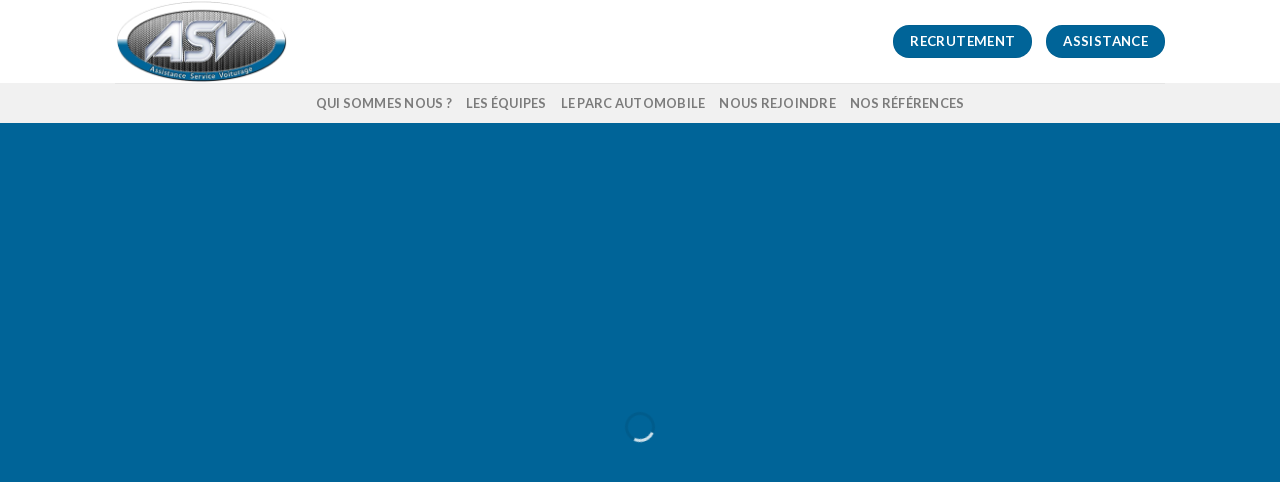

--- FILE ---
content_type: text/html; charset=UTF-8
request_url: https://asvoiturage.fr/
body_size: 24965
content:
<!DOCTYPE html>
<html lang="fr-FR" class="loading-site no-js">
<head><meta charset="UTF-8" /><script>if(navigator.userAgent.match(/MSIE|Internet Explorer/i)||navigator.userAgent.match(/Trident\/7\..*?rv:11/i)){var href=document.location.href;if(!href.match(/[?&]nowprocket/)){if(href.indexOf("?")==-1){if(href.indexOf("#")==-1){document.location.href=href+"?nowprocket=1"}else{document.location.href=href.replace("#","?nowprocket=1#")}}else{if(href.indexOf("#")==-1){document.location.href=href+"&nowprocket=1"}else{document.location.href=href.replace("#","&nowprocket=1#")}}}}</script><script>class RocketLazyLoadScripts{constructor(){this.v="1.2.3",this.triggerEvents=["keydown","mousedown","mousemove","touchmove","touchstart","touchend","wheel"],this.userEventHandler=this._triggerListener.bind(this),this.touchStartHandler=this._onTouchStart.bind(this),this.touchMoveHandler=this._onTouchMove.bind(this),this.touchEndHandler=this._onTouchEnd.bind(this),this.clickHandler=this._onClick.bind(this),this.interceptedClicks=[],window.addEventListener("pageshow",t=>{this.persisted=t.persisted}),window.addEventListener("DOMContentLoaded",()=>{this._preconnect3rdParties()}),this.delayedScripts={normal:[],async:[],defer:[]},this.trash=[],this.allJQueries=[]}_addUserInteractionListener(t){if(document.hidden){t._triggerListener();return}this.triggerEvents.forEach(e=>window.addEventListener(e,t.userEventHandler,{passive:!0})),window.addEventListener("touchstart",t.touchStartHandler,{passive:!0}),window.addEventListener("mousedown",t.touchStartHandler),document.addEventListener("visibilitychange",t.userEventHandler)}_removeUserInteractionListener(){this.triggerEvents.forEach(t=>window.removeEventListener(t,this.userEventHandler,{passive:!0})),document.removeEventListener("visibilitychange",this.userEventHandler)}_onTouchStart(t){"HTML"!==t.target.tagName&&(window.addEventListener("touchend",this.touchEndHandler),window.addEventListener("mouseup",this.touchEndHandler),window.addEventListener("touchmove",this.touchMoveHandler,{passive:!0}),window.addEventListener("mousemove",this.touchMoveHandler),t.target.addEventListener("click",this.clickHandler),this._renameDOMAttribute(t.target,"onclick","rocket-onclick"),this._pendingClickStarted())}_onTouchMove(t){window.removeEventListener("touchend",this.touchEndHandler),window.removeEventListener("mouseup",this.touchEndHandler),window.removeEventListener("touchmove",this.touchMoveHandler,{passive:!0}),window.removeEventListener("mousemove",this.touchMoveHandler),t.target.removeEventListener("click",this.clickHandler),this._renameDOMAttribute(t.target,"rocket-onclick","onclick"),this._pendingClickFinished()}_onTouchEnd(t){window.removeEventListener("touchend",this.touchEndHandler),window.removeEventListener("mouseup",this.touchEndHandler),window.removeEventListener("touchmove",this.touchMoveHandler,{passive:!0}),window.removeEventListener("mousemove",this.touchMoveHandler)}_onClick(t){t.target.removeEventListener("click",this.clickHandler),this._renameDOMAttribute(t.target,"rocket-onclick","onclick"),this.interceptedClicks.push(t),t.preventDefault(),t.stopPropagation(),t.stopImmediatePropagation(),this._pendingClickFinished()}_replayClicks(){window.removeEventListener("touchstart",this.touchStartHandler,{passive:!0}),window.removeEventListener("mousedown",this.touchStartHandler),this.interceptedClicks.forEach(t=>{t.target.dispatchEvent(new MouseEvent("click",{view:t.view,bubbles:!0,cancelable:!0}))})}_waitForPendingClicks(){return new Promise(t=>{this._isClickPending?this._pendingClickFinished=t:t()})}_pendingClickStarted(){this._isClickPending=!0}_pendingClickFinished(){this._isClickPending=!1}_renameDOMAttribute(t,e,r){t.hasAttribute&&t.hasAttribute(e)&&(event.target.setAttribute(r,event.target.getAttribute(e)),event.target.removeAttribute(e))}_triggerListener(){this._removeUserInteractionListener(this),"loading"===document.readyState?document.addEventListener("DOMContentLoaded",this._loadEverythingNow.bind(this)):this._loadEverythingNow()}_preconnect3rdParties(){let t=[];document.querySelectorAll("script[type=rocketlazyloadscript]").forEach(e=>{if(e.hasAttribute("src")){let r=new URL(e.src).origin;r!==location.origin&&t.push({src:r,crossOrigin:e.crossOrigin||"module"===e.getAttribute("data-rocket-type")})}}),t=[...new Map(t.map(t=>[JSON.stringify(t),t])).values()],this._batchInjectResourceHints(t,"preconnect")}async _loadEverythingNow(){this.lastBreath=Date.now(),this._delayEventListeners(this),this._delayJQueryReady(this),this._handleDocumentWrite(),this._registerAllDelayedScripts(),this._preloadAllScripts(),await this._loadScriptsFromList(this.delayedScripts.normal),await this._loadScriptsFromList(this.delayedScripts.defer),await this._loadScriptsFromList(this.delayedScripts.async);try{await this._triggerDOMContentLoaded(),await this._triggerWindowLoad()}catch(t){console.error(t)}window.dispatchEvent(new Event("rocket-allScriptsLoaded")),this._waitForPendingClicks().then(()=>{this._replayClicks()}),this._emptyTrash()}_registerAllDelayedScripts(){document.querySelectorAll("script[type=rocketlazyloadscript]").forEach(t=>{t.hasAttribute("data-rocket-src")?t.hasAttribute("async")&&!1!==t.async?this.delayedScripts.async.push(t):t.hasAttribute("defer")&&!1!==t.defer||"module"===t.getAttribute("data-rocket-type")?this.delayedScripts.defer.push(t):this.delayedScripts.normal.push(t):this.delayedScripts.normal.push(t)})}async _transformScript(t){return new Promise((await this._littleBreath(),navigator.userAgent.indexOf("Firefox/")>0||""===navigator.vendor)?e=>{let r=document.createElement("script");[...t.attributes].forEach(t=>{let e=t.nodeName;"type"!==e&&("data-rocket-type"===e&&(e="type"),"data-rocket-src"===e&&(e="src"),r.setAttribute(e,t.nodeValue))}),t.text&&(r.text=t.text),r.hasAttribute("src")?(r.addEventListener("load",e),r.addEventListener("error",e)):(r.text=t.text,e());try{t.parentNode.replaceChild(r,t)}catch(i){e()}}:async e=>{function r(){t.setAttribute("data-rocket-status","failed"),e()}try{let i=t.getAttribute("data-rocket-type"),n=t.getAttribute("data-rocket-src");t.text,i?(t.type=i,t.removeAttribute("data-rocket-type")):t.removeAttribute("type"),t.addEventListener("load",function r(){t.setAttribute("data-rocket-status","executed"),e()}),t.addEventListener("error",r),n?(t.removeAttribute("data-rocket-src"),t.src=n):t.src="data:text/javascript;base64,"+window.btoa(unescape(encodeURIComponent(t.text)))}catch(s){r()}})}async _loadScriptsFromList(t){let e=t.shift();return e&&e.isConnected?(await this._transformScript(e),this._loadScriptsFromList(t)):Promise.resolve()}_preloadAllScripts(){this._batchInjectResourceHints([...this.delayedScripts.normal,...this.delayedScripts.defer,...this.delayedScripts.async],"preload")}_batchInjectResourceHints(t,e){var r=document.createDocumentFragment();t.forEach(t=>{let i=t.getAttribute&&t.getAttribute("data-rocket-src")||t.src;if(i){let n=document.createElement("link");n.href=i,n.rel=e,"preconnect"!==e&&(n.as="script"),t.getAttribute&&"module"===t.getAttribute("data-rocket-type")&&(n.crossOrigin=!0),t.crossOrigin&&(n.crossOrigin=t.crossOrigin),t.integrity&&(n.integrity=t.integrity),r.appendChild(n),this.trash.push(n)}}),document.head.appendChild(r)}_delayEventListeners(t){let e={};function r(t,r){!function t(r){!e[r]&&(e[r]={originalFunctions:{add:r.addEventListener,remove:r.removeEventListener},eventsToRewrite:[]},r.addEventListener=function(){arguments[0]=i(arguments[0]),e[r].originalFunctions.add.apply(r,arguments)},r.removeEventListener=function(){arguments[0]=i(arguments[0]),e[r].originalFunctions.remove.apply(r,arguments)});function i(t){return e[r].eventsToRewrite.indexOf(t)>=0?"rocket-"+t:t}}(t),e[t].eventsToRewrite.push(r)}function i(t,e){let r=t[e];Object.defineProperty(t,e,{get:()=>r||function(){},set(i){t["rocket"+e]=r=i}})}r(document,"DOMContentLoaded"),r(window,"DOMContentLoaded"),r(window,"load"),r(window,"pageshow"),r(document,"readystatechange"),i(document,"onreadystatechange"),i(window,"onload"),i(window,"onpageshow")}_delayJQueryReady(t){let e;function r(r){if(r&&r.fn&&!t.allJQueries.includes(r)){r.fn.ready=r.fn.init.prototype.ready=function(e){return t.domReadyFired?e.bind(document)(r):document.addEventListener("rocket-DOMContentLoaded",()=>e.bind(document)(r)),r([])};let i=r.fn.on;r.fn.on=r.fn.init.prototype.on=function(){if(this[0]===window){function t(t){return t.split(" ").map(t=>"load"===t||0===t.indexOf("load.")?"rocket-jquery-load":t).join(" ")}"string"==typeof arguments[0]||arguments[0]instanceof String?arguments[0]=t(arguments[0]):"object"==typeof arguments[0]&&Object.keys(arguments[0]).forEach(e=>{let r=arguments[0][e];delete arguments[0][e],arguments[0][t(e)]=r})}return i.apply(this,arguments),this},t.allJQueries.push(r)}e=r}r(window.jQuery),Object.defineProperty(window,"jQuery",{get:()=>e,set(t){r(t)}})}async _triggerDOMContentLoaded(){this.domReadyFired=!0,await this._littleBreath(),document.dispatchEvent(new Event("rocket-DOMContentLoaded")),await this._littleBreath(),window.dispatchEvent(new Event("rocket-DOMContentLoaded")),await this._littleBreath(),document.dispatchEvent(new Event("rocket-readystatechange")),await this._littleBreath(),document.rocketonreadystatechange&&document.rocketonreadystatechange()}async _triggerWindowLoad(){await this._littleBreath(),window.dispatchEvent(new Event("rocket-load")),await this._littleBreath(),window.rocketonload&&window.rocketonload(),await this._littleBreath(),this.allJQueries.forEach(t=>t(window).trigger("rocket-jquery-load")),await this._littleBreath();let t=new Event("rocket-pageshow");t.persisted=this.persisted,window.dispatchEvent(t),await this._littleBreath(),window.rocketonpageshow&&window.rocketonpageshow({persisted:this.persisted})}_handleDocumentWrite(){let t=new Map;document.write=document.writeln=function(e){let r=document.currentScript;r||console.error("WPRocket unable to document.write this: "+e);let i=document.createRange(),n=r.parentElement,s=t.get(r);void 0===s&&(s=r.nextSibling,t.set(r,s));let a=document.createDocumentFragment();i.setStart(a,0),a.appendChild(i.createContextualFragment(e)),n.insertBefore(a,s)}}async _littleBreath(){Date.now()-this.lastBreath>45&&(await this._requestAnimFrame(),this.lastBreath=Date.now())}async _requestAnimFrame(){return document.hidden?new Promise(t=>setTimeout(t)):new Promise(t=>requestAnimationFrame(t))}_emptyTrash(){this.trash.forEach(t=>t.remove())}static run(){let t=new RocketLazyLoadScripts;t._addUserInteractionListener(t)}}RocketLazyLoadScripts.run();</script>
	
	<link rel="profile" href="http://gmpg.org/xfn/11" />
	<link rel="pingback" href="https://asvoiturage.fr/xmlrpc.php" />

	<script type="rocketlazyloadscript">(function(html){html.className = html.className.replace(/\bno-js\b/,'js')})(document.documentElement);</script>
<title>ASV &#8211; Assistance Service Voiturage &#8211; Assistance Service Voiturage</title>
			<style>								
					form#stickyelements-form input::-moz-placeholder{
						color: #4F4F4F;
					} 
					form#stickyelements-form input::-ms-input-placeholder{
						color: #4F4F4F					} 
					form#stickyelements-form input::-webkit-input-placeholder{
						color: #4F4F4F					}
					form#stickyelements-form input::placeholder{
						color: #4F4F4F					}
					form#stickyelements-form textarea::placeholder {
						color: #4F4F4F					}
					form#stickyelements-form textarea::-moz-placeholder {
						color: #4F4F4F					}
			</style>	
			<meta name='robots' content='max-image-preview:large' />
<meta name="viewport" content="width=device-width, initial-scale=1" /><link rel='dns-prefetch' href='//cdn.jsdelivr.net' />
<link rel='prefetch' href='https://asvoiturage.fr/wp-content/themes/flatsome/assets/js/chunk.countup.js?ver=3.16.8' />
<link rel='prefetch' href='https://asvoiturage.fr/wp-content/themes/flatsome/assets/js/chunk.sticky-sidebar.js?ver=3.16.8' />
<link rel='prefetch' href='https://asvoiturage.fr/wp-content/themes/flatsome/assets/js/chunk.tooltips.js?ver=3.16.8' />
<link rel='prefetch' href='https://asvoiturage.fr/wp-content/themes/flatsome/assets/js/chunk.vendors-popups.js?ver=3.16.8' />
<link rel='prefetch' href='https://asvoiturage.fr/wp-content/themes/flatsome/assets/js/chunk.vendors-slider.js?ver=3.16.8' />
<link rel="alternate" type="application/rss+xml" title="ASV - Assistance Service Voiturage &raquo; Flux" href="https://asvoiturage.fr/feed/" />
<link rel="alternate" type="application/rss+xml" title="ASV - Assistance Service Voiturage &raquo; Flux des commentaires" href="https://asvoiturage.fr/comments/feed/" />
<link rel="alternate" type="application/rss+xml" title="ASV - Assistance Service Voiturage &raquo; ASV &#8211; Assistance Service Voiturage Flux des commentaires" href="https://asvoiturage.fr/sample-page/feed/" />
<link rel="alternate" title="oEmbed (JSON)" type="application/json+oembed" href="https://asvoiturage.fr/wp-json/oembed/1.0/embed?url=https%3A%2F%2Fasvoiturage.fr%2F" />
<link rel="alternate" title="oEmbed (XML)" type="text/xml+oembed" href="https://asvoiturage.fr/wp-json/oembed/1.0/embed?url=https%3A%2F%2Fasvoiturage.fr%2F&#038;format=xml" />
<style id='wp-img-auto-sizes-contain-inline-css' type='text/css'>
img:is([sizes=auto i],[sizes^="auto," i]){contain-intrinsic-size:3000px 1500px}
/*# sourceURL=wp-img-auto-sizes-contain-inline-css */
</style>
<style id='wp-emoji-styles-inline-css' type='text/css'>

	img.wp-smiley, img.emoji {
		display: inline !important;
		border: none !important;
		box-shadow: none !important;
		height: 1em !important;
		width: 1em !important;
		margin: 0 0.07em !important;
		vertical-align: -0.1em !important;
		background: none !important;
		padding: 0 !important;
	}
/*# sourceURL=wp-emoji-styles-inline-css */
</style>
<style id='wp-block-library-inline-css' type='text/css'>
:root{--wp-block-synced-color:#7a00df;--wp-block-synced-color--rgb:122,0,223;--wp-bound-block-color:var(--wp-block-synced-color);--wp-editor-canvas-background:#ddd;--wp-admin-theme-color:#007cba;--wp-admin-theme-color--rgb:0,124,186;--wp-admin-theme-color-darker-10:#006ba1;--wp-admin-theme-color-darker-10--rgb:0,107,160.5;--wp-admin-theme-color-darker-20:#005a87;--wp-admin-theme-color-darker-20--rgb:0,90,135;--wp-admin-border-width-focus:2px}@media (min-resolution:192dpi){:root{--wp-admin-border-width-focus:1.5px}}.wp-element-button{cursor:pointer}:root .has-very-light-gray-background-color{background-color:#eee}:root .has-very-dark-gray-background-color{background-color:#313131}:root .has-very-light-gray-color{color:#eee}:root .has-very-dark-gray-color{color:#313131}:root .has-vivid-green-cyan-to-vivid-cyan-blue-gradient-background{background:linear-gradient(135deg,#00d084,#0693e3)}:root .has-purple-crush-gradient-background{background:linear-gradient(135deg,#34e2e4,#4721fb 50%,#ab1dfe)}:root .has-hazy-dawn-gradient-background{background:linear-gradient(135deg,#faaca8,#dad0ec)}:root .has-subdued-olive-gradient-background{background:linear-gradient(135deg,#fafae1,#67a671)}:root .has-atomic-cream-gradient-background{background:linear-gradient(135deg,#fdd79a,#004a59)}:root .has-nightshade-gradient-background{background:linear-gradient(135deg,#330968,#31cdcf)}:root .has-midnight-gradient-background{background:linear-gradient(135deg,#020381,#2874fc)}:root{--wp--preset--font-size--normal:16px;--wp--preset--font-size--huge:42px}.has-regular-font-size{font-size:1em}.has-larger-font-size{font-size:2.625em}.has-normal-font-size{font-size:var(--wp--preset--font-size--normal)}.has-huge-font-size{font-size:var(--wp--preset--font-size--huge)}.has-text-align-center{text-align:center}.has-text-align-left{text-align:left}.has-text-align-right{text-align:right}.has-fit-text{white-space:nowrap!important}#end-resizable-editor-section{display:none}.aligncenter{clear:both}.items-justified-left{justify-content:flex-start}.items-justified-center{justify-content:center}.items-justified-right{justify-content:flex-end}.items-justified-space-between{justify-content:space-between}.screen-reader-text{border:0;clip-path:inset(50%);height:1px;margin:-1px;overflow:hidden;padding:0;position:absolute;width:1px;word-wrap:normal!important}.screen-reader-text:focus{background-color:#ddd;clip-path:none;color:#444;display:block;font-size:1em;height:auto;left:5px;line-height:normal;padding:15px 23px 14px;text-decoration:none;top:5px;width:auto;z-index:100000}html :where(.has-border-color){border-style:solid}html :where([style*=border-top-color]){border-top-style:solid}html :where([style*=border-right-color]){border-right-style:solid}html :where([style*=border-bottom-color]){border-bottom-style:solid}html :where([style*=border-left-color]){border-left-style:solid}html :where([style*=border-width]){border-style:solid}html :where([style*=border-top-width]){border-top-style:solid}html :where([style*=border-right-width]){border-right-style:solid}html :where([style*=border-bottom-width]){border-bottom-style:solid}html :where([style*=border-left-width]){border-left-style:solid}html :where(img[class*=wp-image-]){height:auto;max-width:100%}:where(figure){margin:0 0 1em}html :where(.is-position-sticky){--wp-admin--admin-bar--position-offset:var(--wp-admin--admin-bar--height,0px)}@media screen and (max-width:600px){html :where(.is-position-sticky){--wp-admin--admin-bar--position-offset:0px}}

/*# sourceURL=wp-block-library-inline-css */
</style><style id='global-styles-inline-css' type='text/css'>
:root{--wp--preset--aspect-ratio--square: 1;--wp--preset--aspect-ratio--4-3: 4/3;--wp--preset--aspect-ratio--3-4: 3/4;--wp--preset--aspect-ratio--3-2: 3/2;--wp--preset--aspect-ratio--2-3: 2/3;--wp--preset--aspect-ratio--16-9: 16/9;--wp--preset--aspect-ratio--9-16: 9/16;--wp--preset--color--black: #000000;--wp--preset--color--cyan-bluish-gray: #abb8c3;--wp--preset--color--white: #ffffff;--wp--preset--color--pale-pink: #f78da7;--wp--preset--color--vivid-red: #cf2e2e;--wp--preset--color--luminous-vivid-orange: #ff6900;--wp--preset--color--luminous-vivid-amber: #fcb900;--wp--preset--color--light-green-cyan: #7bdcb5;--wp--preset--color--vivid-green-cyan: #00d084;--wp--preset--color--pale-cyan-blue: #8ed1fc;--wp--preset--color--vivid-cyan-blue: #0693e3;--wp--preset--color--vivid-purple: #9b51e0;--wp--preset--gradient--vivid-cyan-blue-to-vivid-purple: linear-gradient(135deg,rgb(6,147,227) 0%,rgb(155,81,224) 100%);--wp--preset--gradient--light-green-cyan-to-vivid-green-cyan: linear-gradient(135deg,rgb(122,220,180) 0%,rgb(0,208,130) 100%);--wp--preset--gradient--luminous-vivid-amber-to-luminous-vivid-orange: linear-gradient(135deg,rgb(252,185,0) 0%,rgb(255,105,0) 100%);--wp--preset--gradient--luminous-vivid-orange-to-vivid-red: linear-gradient(135deg,rgb(255,105,0) 0%,rgb(207,46,46) 100%);--wp--preset--gradient--very-light-gray-to-cyan-bluish-gray: linear-gradient(135deg,rgb(238,238,238) 0%,rgb(169,184,195) 100%);--wp--preset--gradient--cool-to-warm-spectrum: linear-gradient(135deg,rgb(74,234,220) 0%,rgb(151,120,209) 20%,rgb(207,42,186) 40%,rgb(238,44,130) 60%,rgb(251,105,98) 80%,rgb(254,248,76) 100%);--wp--preset--gradient--blush-light-purple: linear-gradient(135deg,rgb(255,206,236) 0%,rgb(152,150,240) 100%);--wp--preset--gradient--blush-bordeaux: linear-gradient(135deg,rgb(254,205,165) 0%,rgb(254,45,45) 50%,rgb(107,0,62) 100%);--wp--preset--gradient--luminous-dusk: linear-gradient(135deg,rgb(255,203,112) 0%,rgb(199,81,192) 50%,rgb(65,88,208) 100%);--wp--preset--gradient--pale-ocean: linear-gradient(135deg,rgb(255,245,203) 0%,rgb(182,227,212) 50%,rgb(51,167,181) 100%);--wp--preset--gradient--electric-grass: linear-gradient(135deg,rgb(202,248,128) 0%,rgb(113,206,126) 100%);--wp--preset--gradient--midnight: linear-gradient(135deg,rgb(2,3,129) 0%,rgb(40,116,252) 100%);--wp--preset--font-size--small: 13px;--wp--preset--font-size--medium: 20px;--wp--preset--font-size--large: 36px;--wp--preset--font-size--x-large: 42px;--wp--preset--spacing--20: 0.44rem;--wp--preset--spacing--30: 0.67rem;--wp--preset--spacing--40: 1rem;--wp--preset--spacing--50: 1.5rem;--wp--preset--spacing--60: 2.25rem;--wp--preset--spacing--70: 3.38rem;--wp--preset--spacing--80: 5.06rem;--wp--preset--shadow--natural: 6px 6px 9px rgba(0, 0, 0, 0.2);--wp--preset--shadow--deep: 12px 12px 50px rgba(0, 0, 0, 0.4);--wp--preset--shadow--sharp: 6px 6px 0px rgba(0, 0, 0, 0.2);--wp--preset--shadow--outlined: 6px 6px 0px -3px rgb(255, 255, 255), 6px 6px rgb(0, 0, 0);--wp--preset--shadow--crisp: 6px 6px 0px rgb(0, 0, 0);}:where(.is-layout-flex){gap: 0.5em;}:where(.is-layout-grid){gap: 0.5em;}body .is-layout-flex{display: flex;}.is-layout-flex{flex-wrap: wrap;align-items: center;}.is-layout-flex > :is(*, div){margin: 0;}body .is-layout-grid{display: grid;}.is-layout-grid > :is(*, div){margin: 0;}:where(.wp-block-columns.is-layout-flex){gap: 2em;}:where(.wp-block-columns.is-layout-grid){gap: 2em;}:where(.wp-block-post-template.is-layout-flex){gap: 1.25em;}:where(.wp-block-post-template.is-layout-grid){gap: 1.25em;}.has-black-color{color: var(--wp--preset--color--black) !important;}.has-cyan-bluish-gray-color{color: var(--wp--preset--color--cyan-bluish-gray) !important;}.has-white-color{color: var(--wp--preset--color--white) !important;}.has-pale-pink-color{color: var(--wp--preset--color--pale-pink) !important;}.has-vivid-red-color{color: var(--wp--preset--color--vivid-red) !important;}.has-luminous-vivid-orange-color{color: var(--wp--preset--color--luminous-vivid-orange) !important;}.has-luminous-vivid-amber-color{color: var(--wp--preset--color--luminous-vivid-amber) !important;}.has-light-green-cyan-color{color: var(--wp--preset--color--light-green-cyan) !important;}.has-vivid-green-cyan-color{color: var(--wp--preset--color--vivid-green-cyan) !important;}.has-pale-cyan-blue-color{color: var(--wp--preset--color--pale-cyan-blue) !important;}.has-vivid-cyan-blue-color{color: var(--wp--preset--color--vivid-cyan-blue) !important;}.has-vivid-purple-color{color: var(--wp--preset--color--vivid-purple) !important;}.has-black-background-color{background-color: var(--wp--preset--color--black) !important;}.has-cyan-bluish-gray-background-color{background-color: var(--wp--preset--color--cyan-bluish-gray) !important;}.has-white-background-color{background-color: var(--wp--preset--color--white) !important;}.has-pale-pink-background-color{background-color: var(--wp--preset--color--pale-pink) !important;}.has-vivid-red-background-color{background-color: var(--wp--preset--color--vivid-red) !important;}.has-luminous-vivid-orange-background-color{background-color: var(--wp--preset--color--luminous-vivid-orange) !important;}.has-luminous-vivid-amber-background-color{background-color: var(--wp--preset--color--luminous-vivid-amber) !important;}.has-light-green-cyan-background-color{background-color: var(--wp--preset--color--light-green-cyan) !important;}.has-vivid-green-cyan-background-color{background-color: var(--wp--preset--color--vivid-green-cyan) !important;}.has-pale-cyan-blue-background-color{background-color: var(--wp--preset--color--pale-cyan-blue) !important;}.has-vivid-cyan-blue-background-color{background-color: var(--wp--preset--color--vivid-cyan-blue) !important;}.has-vivid-purple-background-color{background-color: var(--wp--preset--color--vivid-purple) !important;}.has-black-border-color{border-color: var(--wp--preset--color--black) !important;}.has-cyan-bluish-gray-border-color{border-color: var(--wp--preset--color--cyan-bluish-gray) !important;}.has-white-border-color{border-color: var(--wp--preset--color--white) !important;}.has-pale-pink-border-color{border-color: var(--wp--preset--color--pale-pink) !important;}.has-vivid-red-border-color{border-color: var(--wp--preset--color--vivid-red) !important;}.has-luminous-vivid-orange-border-color{border-color: var(--wp--preset--color--luminous-vivid-orange) !important;}.has-luminous-vivid-amber-border-color{border-color: var(--wp--preset--color--luminous-vivid-amber) !important;}.has-light-green-cyan-border-color{border-color: var(--wp--preset--color--light-green-cyan) !important;}.has-vivid-green-cyan-border-color{border-color: var(--wp--preset--color--vivid-green-cyan) !important;}.has-pale-cyan-blue-border-color{border-color: var(--wp--preset--color--pale-cyan-blue) !important;}.has-vivid-cyan-blue-border-color{border-color: var(--wp--preset--color--vivid-cyan-blue) !important;}.has-vivid-purple-border-color{border-color: var(--wp--preset--color--vivid-purple) !important;}.has-vivid-cyan-blue-to-vivid-purple-gradient-background{background: var(--wp--preset--gradient--vivid-cyan-blue-to-vivid-purple) !important;}.has-light-green-cyan-to-vivid-green-cyan-gradient-background{background: var(--wp--preset--gradient--light-green-cyan-to-vivid-green-cyan) !important;}.has-luminous-vivid-amber-to-luminous-vivid-orange-gradient-background{background: var(--wp--preset--gradient--luminous-vivid-amber-to-luminous-vivid-orange) !important;}.has-luminous-vivid-orange-to-vivid-red-gradient-background{background: var(--wp--preset--gradient--luminous-vivid-orange-to-vivid-red) !important;}.has-very-light-gray-to-cyan-bluish-gray-gradient-background{background: var(--wp--preset--gradient--very-light-gray-to-cyan-bluish-gray) !important;}.has-cool-to-warm-spectrum-gradient-background{background: var(--wp--preset--gradient--cool-to-warm-spectrum) !important;}.has-blush-light-purple-gradient-background{background: var(--wp--preset--gradient--blush-light-purple) !important;}.has-blush-bordeaux-gradient-background{background: var(--wp--preset--gradient--blush-bordeaux) !important;}.has-luminous-dusk-gradient-background{background: var(--wp--preset--gradient--luminous-dusk) !important;}.has-pale-ocean-gradient-background{background: var(--wp--preset--gradient--pale-ocean) !important;}.has-electric-grass-gradient-background{background: var(--wp--preset--gradient--electric-grass) !important;}.has-midnight-gradient-background{background: var(--wp--preset--gradient--midnight) !important;}.has-small-font-size{font-size: var(--wp--preset--font-size--small) !important;}.has-medium-font-size{font-size: var(--wp--preset--font-size--medium) !important;}.has-large-font-size{font-size: var(--wp--preset--font-size--large) !important;}.has-x-large-font-size{font-size: var(--wp--preset--font-size--x-large) !important;}
/*# sourceURL=global-styles-inline-css */
</style>

<style id='classic-theme-styles-inline-css' type='text/css'>
/*! This file is auto-generated */
.wp-block-button__link{color:#fff;background-color:#32373c;border-radius:9999px;box-shadow:none;text-decoration:none;padding:calc(.667em + 2px) calc(1.333em + 2px);font-size:1.125em}.wp-block-file__button{background:#32373c;color:#fff;text-decoration:none}
/*# sourceURL=/wp-includes/css/classic-themes.min.css */
</style>
<link rel='stylesheet' id='flatsome-main-css' href='https://asvoiturage.fr/wp-content/themes/flatsome/assets/css/flatsome.css?ver=3.16.8' type='text/css' media='all' />
<style id='flatsome-main-inline-css' type='text/css'>
@font-face {
				font-family: "fl-icons";
				font-display: block;
				src: url(https://asvoiturage.fr/wp-content/themes/flatsome/assets/css/icons/fl-icons.eot?v=3.16.8);
				src:
					url(https://asvoiturage.fr/wp-content/themes/flatsome/assets/css/icons/fl-icons.eot#iefix?v=3.16.8) format("embedded-opentype"),
					url(https://asvoiturage.fr/wp-content/themes/flatsome/assets/css/icons/fl-icons.woff2?v=3.16.8) format("woff2"),
					url(https://asvoiturage.fr/wp-content/themes/flatsome/assets/css/icons/fl-icons.ttf?v=3.16.8) format("truetype"),
					url(https://asvoiturage.fr/wp-content/themes/flatsome/assets/css/icons/fl-icons.woff?v=3.16.8) format("woff"),
					url(https://asvoiturage.fr/wp-content/themes/flatsome/assets/css/icons/fl-icons.svg?v=3.16.8#fl-icons) format("svg");
			}
/*# sourceURL=flatsome-main-inline-css */
</style>
<link rel='stylesheet' id='flatsome-style-css' href='https://asvoiturage.fr/wp-content/themes/flatsome/style.css?ver=3.16.8' type='text/css' media='all' />
<link rel='stylesheet' id='font-awesome-css-css' href='https://asvoiturage.fr/wp-content/plugins/mystickyelements/css/font-awesome.min.css?ver=2.1.3' type='text/css' media='all' />
<link rel='stylesheet' id='mystickyelements-front-css-css' href='https://asvoiturage.fr/wp-content/plugins/mystickyelements/css/mystickyelements-front.min.css?ver=2.1.3' type='text/css' media='all' />
<link rel='stylesheet' id='intl-tel-input-css' href='https://asvoiturage.fr/wp-content/plugins/mystickyelements/intl-tel-input-src/build/css/intlTelInput.css?ver=2.1.3' type='text/css' media='all' />
<script type="rocketlazyloadscript" data-rocket-type="text/javascript" data-rocket-src="https://asvoiturage.fr/wp-includes/js/jquery/jquery.min.js?ver=3.7.1" id="jquery-core-js" defer></script>
<script type="rocketlazyloadscript" data-rocket-type="text/javascript" data-rocket-src="https://asvoiturage.fr/wp-includes/js/jquery/jquery-migrate.min.js?ver=3.4.1" id="jquery-migrate-js" defer></script>
<link rel="https://api.w.org/" href="https://asvoiturage.fr/wp-json/" /><link rel="alternate" title="JSON" type="application/json" href="https://asvoiturage.fr/wp-json/wp/v2/pages/2" /><link rel="EditURI" type="application/rsd+xml" title="RSD" href="https://asvoiturage.fr/xmlrpc.php?rsd" />
<meta name="generator" content="WordPress 6.9" />
<link rel="canonical" href="https://asvoiturage.fr/" />
<link rel='shortlink' href='https://asvoiturage.fr/' />
<style>.bg{opacity: 0; transition: opacity 1s; -webkit-transition: opacity 1s;} .bg-loaded{opacity: 1;}</style><link rel="icon" href="https://asvoiturage.fr/wp-content/uploads/2023/04/cropped-ASV-png-32x32.png" sizes="32x32" />
<link rel="icon" href="https://asvoiturage.fr/wp-content/uploads/2023/04/cropped-ASV-png-192x192.png" sizes="192x192" />
<link rel="apple-touch-icon" href="https://asvoiturage.fr/wp-content/uploads/2023/04/cropped-ASV-png-180x180.png" />
<meta name="msapplication-TileImage" content="https://asvoiturage.fr/wp-content/uploads/2023/04/cropped-ASV-png-270x270.png" />
<style id="custom-css" type="text/css">:root {--primary-color: #006498;}.header-main{height: 83px}#logo img{max-height: 83px}#logo{width:200px;}.header-top{min-height: 30px}.transparent .header-main{height: 90px}.transparent #logo img{max-height: 90px}.has-transparent + .page-title:first-of-type,.has-transparent + #main > .page-title,.has-transparent + #main > div > .page-title,.has-transparent + #main .page-header-wrapper:first-of-type .page-title{padding-top: 140px;}.header.show-on-scroll,.stuck .header-main{height:70px!important}.stuck #logo img{max-height: 70px!important}.header-bottom {background-color: #f1f1f1}@media (max-width: 549px) {.header-main{height: 70px}#logo img{max-height: 70px}}/* Color */.accordion-title.active, .has-icon-bg .icon .icon-inner,.logo a, .primary.is-underline, .primary.is-link, .badge-outline .badge-inner, .nav-outline > li.active> a,.nav-outline >li.active > a, .cart-icon strong,[data-color='primary'], .is-outline.primary{color: #006498;}/* Color !important */[data-text-color="primary"]{color: #006498!important;}/* Background Color */[data-text-bg="primary"]{background-color: #006498;}/* Background */.scroll-to-bullets a,.featured-title, .label-new.menu-item > a:after, .nav-pagination > li > .current,.nav-pagination > li > span:hover,.nav-pagination > li > a:hover,.has-hover:hover .badge-outline .badge-inner,button[type="submit"], .button.wc-forward:not(.checkout):not(.checkout-button), .button.submit-button, .button.primary:not(.is-outline),.featured-table .title,.is-outline:hover, .has-icon:hover .icon-label,.nav-dropdown-bold .nav-column li > a:hover, .nav-dropdown.nav-dropdown-bold > li > a:hover, .nav-dropdown-bold.dark .nav-column li > a:hover, .nav-dropdown.nav-dropdown-bold.dark > li > a:hover, .header-vertical-menu__opener ,.is-outline:hover, .tagcloud a:hover,.grid-tools a, input[type='submit']:not(.is-form), .box-badge:hover .box-text, input.button.alt,.nav-box > li > a:hover,.nav-box > li.active > a,.nav-pills > li.active > a ,.current-dropdown .cart-icon strong, .cart-icon:hover strong, .nav-line-bottom > li > a:before, .nav-line-grow > li > a:before, .nav-line > li > a:before,.banner, .header-top, .slider-nav-circle .flickity-prev-next-button:hover svg, .slider-nav-circle .flickity-prev-next-button:hover .arrow, .primary.is-outline:hover, .button.primary:not(.is-outline), input[type='submit'].primary, input[type='submit'].primary, input[type='reset'].button, input[type='button'].primary, .badge-inner{background-color: #006498;}/* Border */.nav-vertical.nav-tabs > li.active > a,.scroll-to-bullets a.active,.nav-pagination > li > .current,.nav-pagination > li > span:hover,.nav-pagination > li > a:hover,.has-hover:hover .badge-outline .badge-inner,.accordion-title.active,.featured-table,.is-outline:hover, .tagcloud a:hover,blockquote, .has-border, .cart-icon strong:after,.cart-icon strong,.blockUI:before, .processing:before,.loading-spin, .slider-nav-circle .flickity-prev-next-button:hover svg, .slider-nav-circle .flickity-prev-next-button:hover .arrow, .primary.is-outline:hover{border-color: #006498}.nav-tabs > li.active > a{border-top-color: #006498}.widget_shopping_cart_content .blockUI.blockOverlay:before { border-left-color: #006498 }.woocommerce-checkout-review-order .blockUI.blockOverlay:before { border-left-color: #006498 }/* Fill */.slider .flickity-prev-next-button:hover svg,.slider .flickity-prev-next-button:hover .arrow{fill: #006498;}/* Focus */.primary:focus-visible, .submit-button:focus-visible, button[type="submit"]:focus-visible { outline-color: #006498!important; }/* Background Color */[data-icon-label]:after, .secondary.is-underline:hover,.secondary.is-outline:hover,.icon-label,.button.secondary:not(.is-outline),.button.alt:not(.is-outline), .badge-inner.on-sale, .button.checkout, .single_add_to_cart_button, .current .breadcrumb-step{ background-color:#000000; }[data-text-bg="secondary"]{background-color: #000000;}/* Color */.secondary.is-underline,.secondary.is-link, .secondary.is-outline,.stars a.active, .star-rating:before, .woocommerce-page .star-rating:before,.star-rating span:before, .color-secondary{color: #000000}/* Color !important */[data-text-color="secondary"]{color: #000000!important;}/* Border */.secondary.is-outline:hover{border-color:#000000}/* Focus */.secondary:focus-visible, .alt:focus-visible { outline-color: #000000!important; }body{font-family: Lato, sans-serif;}body {font-weight: 400;font-style: normal;}.nav > li > a {font-family: Lato, sans-serif;}.mobile-sidebar-levels-2 .nav > li > ul > li > a {font-family: Lato, sans-serif;}.nav > li > a,.mobile-sidebar-levels-2 .nav > li > ul > li > a {font-weight: 700;font-style: normal;}h1,h2,h3,h4,h5,h6,.heading-font, .off-canvas-center .nav-sidebar.nav-vertical > li > a{font-family: Lato, sans-serif;}h1,h2,h3,h4,h5,h6,.heading-font,.banner h1,.banner h2 {font-weight: 700;font-style: normal;}.alt-font{font-family: "Dancing Script", sans-serif;}.alt-font {font-weight: 400!important;font-style: normal!important;}a{color: #006498;}.nav-vertical-fly-out > li + li {border-top-width: 1px; border-top-style: solid;}.label-new.menu-item > a:after{content:"Nouveau";}.label-hot.menu-item > a:after{content:"Hot";}.label-sale.menu-item > a:after{content:"En action";}.label-popular.menu-item > a:after{content:"Populaire";}</style>		<style type="text/css" id="wp-custom-css">
			@media only screen and (max-width:767px) {
     html 
     {
        position: unset !important;
        top: 0 !important;
    }
  }		</style>
		<style id="kirki-inline-styles">/* latin-ext */
@font-face {
  font-family: 'Lato';
  font-style: normal;
  font-weight: 400;
  font-display: swap;
  src: url(https://asvoiturage.fr/wp-content/fonts/lato/font) format('woff');
  unicode-range: U+0100-02BA, U+02BD-02C5, U+02C7-02CC, U+02CE-02D7, U+02DD-02FF, U+0304, U+0308, U+0329, U+1D00-1DBF, U+1E00-1E9F, U+1EF2-1EFF, U+2020, U+20A0-20AB, U+20AD-20C0, U+2113, U+2C60-2C7F, U+A720-A7FF;
}
/* latin */
@font-face {
  font-family: 'Lato';
  font-style: normal;
  font-weight: 400;
  font-display: swap;
  src: url(https://asvoiturage.fr/wp-content/fonts/lato/font) format('woff');
  unicode-range: U+0000-00FF, U+0131, U+0152-0153, U+02BB-02BC, U+02C6, U+02DA, U+02DC, U+0304, U+0308, U+0329, U+2000-206F, U+20AC, U+2122, U+2191, U+2193, U+2212, U+2215, U+FEFF, U+FFFD;
}
/* latin-ext */
@font-face {
  font-family: 'Lato';
  font-style: normal;
  font-weight: 700;
  font-display: swap;
  src: url(https://asvoiturage.fr/wp-content/fonts/lato/font) format('woff');
  unicode-range: U+0100-02BA, U+02BD-02C5, U+02C7-02CC, U+02CE-02D7, U+02DD-02FF, U+0304, U+0308, U+0329, U+1D00-1DBF, U+1E00-1E9F, U+1EF2-1EFF, U+2020, U+20A0-20AB, U+20AD-20C0, U+2113, U+2C60-2C7F, U+A720-A7FF;
}
/* latin */
@font-face {
  font-family: 'Lato';
  font-style: normal;
  font-weight: 700;
  font-display: swap;
  src: url(https://asvoiturage.fr/wp-content/fonts/lato/font) format('woff');
  unicode-range: U+0000-00FF, U+0131, U+0152-0153, U+02BB-02BC, U+02C6, U+02DA, U+02DC, U+0304, U+0308, U+0329, U+2000-206F, U+20AC, U+2122, U+2191, U+2193, U+2212, U+2215, U+FEFF, U+FFFD;
}/* vietnamese */
@font-face {
  font-family: 'Dancing Script';
  font-style: normal;
  font-weight: 400;
  font-display: swap;
  src: url(https://asvoiturage.fr/wp-content/fonts/dancing-script/font) format('woff');
  unicode-range: U+0102-0103, U+0110-0111, U+0128-0129, U+0168-0169, U+01A0-01A1, U+01AF-01B0, U+0300-0301, U+0303-0304, U+0308-0309, U+0323, U+0329, U+1EA0-1EF9, U+20AB;
}
/* latin-ext */
@font-face {
  font-family: 'Dancing Script';
  font-style: normal;
  font-weight: 400;
  font-display: swap;
  src: url(https://asvoiturage.fr/wp-content/fonts/dancing-script/font) format('woff');
  unicode-range: U+0100-02BA, U+02BD-02C5, U+02C7-02CC, U+02CE-02D7, U+02DD-02FF, U+0304, U+0308, U+0329, U+1D00-1DBF, U+1E00-1E9F, U+1EF2-1EFF, U+2020, U+20A0-20AB, U+20AD-20C0, U+2113, U+2C60-2C7F, U+A720-A7FF;
}
/* latin */
@font-face {
  font-family: 'Dancing Script';
  font-style: normal;
  font-weight: 400;
  font-display: swap;
  src: url(https://asvoiturage.fr/wp-content/fonts/dancing-script/font) format('woff');
  unicode-range: U+0000-00FF, U+0131, U+0152-0153, U+02BB-02BC, U+02C6, U+02DA, U+02DC, U+0304, U+0308, U+0329, U+2000-206F, U+20AC, U+2122, U+2191, U+2193, U+2212, U+2215, U+FEFF, U+FFFD;
}</style></head>

<body class="home wp-singular page-template page-template-page-blank page-template-page-blank-php page page-id-2 wp-theme-flatsome lightbox nav-dropdown-has-arrow nav-dropdown-has-shadow nav-dropdown-has-border mobile-submenu-toggle">


<a class="skip-link screen-reader-text" href="#main">Skip to content</a>

<div id="wrapper">

	
	<header id="header" class="header has-sticky sticky-jump">
		<div class="header-wrapper">
			<div id="masthead" class="header-main ">
      <div class="header-inner flex-row container logo-left medium-logo-center" role="navigation">

          <!-- Logo -->
          <div id="logo" class="flex-col logo">
            
<!-- Header logo -->
<a href="https://asvoiturage.fr/" title="ASV &#8211; Assistance Service Voiturage - Assistance Service Voiturage" rel="home">
		<img width="710" height="340" src="https://asvoiturage.fr/wp-content/uploads/2023/04/ASV-png.png" class="header_logo header-logo" alt="ASV &#8211; Assistance Service Voiturage"/><img  width="710" height="340" src="https://asvoiturage.fr/wp-content/uploads/2023/04/ASV-png.png" class="header-logo-dark" alt="ASV &#8211; Assistance Service Voiturage"/></a>
          </div>

          <!-- Mobile Left Elements -->
          <div class="flex-col show-for-medium flex-left">
            <ul class="mobile-nav nav nav-left ">
              <li class="nav-icon has-icon">
  <div class="header-button">		<a href="#" data-open="#main-menu" data-pos="right" data-bg="main-menu-overlay" data-color="" class="icon primary button circle is-small" aria-label="Menu" aria-controls="main-menu" aria-expanded="false">

		  <i class="icon-menu" ></i>
		  		</a>
	 </div> </li>
            </ul>
          </div>

          <!-- Left Elements -->
          <div class="flex-col hide-for-medium flex-left
            flex-grow">
            <ul class="header-nav header-nav-main nav nav-left  nav-uppercase" >
                          </ul>
          </div>

          <!-- Right Elements -->
          <div class="flex-col hide-for-medium flex-right">
            <ul class="header-nav header-nav-main nav nav-right  nav-uppercase">
              <li class="html header-button-1">
	<div class="header-button">
	<a rel="noopener noreferrer" href="https://asv.anvergur.org/asv/?target2=candidature&#038;cli=asv#!" target="_blank" class="button primary"  style="border-radius:200px;">
    <span>RECRUTEMENT</span>
  </a>
	</div>
</li>


<li class="html header-button-2">
	<div class="header-button">
	<a rel="noopener noreferrer" href="https://asvoiturage.fr/ticketing/" target="_blank" class="button primary"  style="border-radius:99px;">
    <span>Assistance</span>
  </a>
	</div>
</li>
            </ul>
          </div>

          <!-- Mobile Right Elements -->
          <div class="flex-col show-for-medium flex-right">
            <ul class="mobile-nav nav nav-right ">
                          </ul>
          </div>

      </div>

            <div class="container"><div class="top-divider full-width"></div></div>
      </div>
<div id="wide-nav" class="header-bottom wide-nav flex-has-center hide-for-medium">
    <div class="flex-row container">

            
                        <div class="flex-col hide-for-medium flex-center">
                <ul class="nav header-nav header-bottom-nav nav-center  nav-uppercase">
                    <li id="menu-item-117" class="menu-item menu-item-type-custom menu-item-object-custom menu-item-117 menu-item-design-default"><a href="#solution" class="nav-top-link">Qui sommes nous ?</a></li>
<li id="menu-item-118" class="menu-item menu-item-type-custom menu-item-object-custom menu-item-118 menu-item-design-default"><a href="#equipes" class="nav-top-link">Les Équipes</a></li>
<li id="menu-item-119" class="menu-item menu-item-type-custom menu-item-object-custom menu-item-119 menu-item-design-default"><a href="#parcauto" class="nav-top-link">Le Parc Automobile</a></li>
<li id="menu-item-121" class="menu-item menu-item-type-custom menu-item-object-custom menu-item-121 menu-item-design-default"><a href="#recrutement" class="nav-top-link">Nous Rejoindre</a></li>
<li id="menu-item-122" class="menu-item menu-item-type-custom menu-item-object-custom menu-item-122 menu-item-design-default"><a href="#références" class="nav-top-link">Nos Références</a></li>
                </ul>
            </div>
            
            
            
    </div>
</div>

<div class="header-bg-container fill"><div class="header-bg-image fill"></div><div class="header-bg-color fill"></div></div>		</div>
	</header>

	
	<main id="main" class="">


<div id="content" role="main" class="content-area">

		
			
<div class="slider-wrapper relative #banner hide-for-small" id="slider-1984153774" >
    <div class="slider slider-nav-circle slider-nav-large slider-nav-light slider-style-normal"
        data-flickity-options='{
            "cellAlign": "center",
            "imagesLoaded": true,
            "lazyLoad": 1,
            "freeScroll": false,
            "wrapAround": true,
            "autoPlay": 6000,
            "pauseAutoPlayOnHover" : true,
            "prevNextButtons": true,
            "contain" : true,
            "adaptiveHeight" : true,
            "dragThreshold" : 10,
            "percentPosition": true,
            "pageDots": true,
            "rightToLeft": false,
            "draggable": true,
            "selectedAttraction": 0.1,
            "parallax" : 0,
            "friction": 0.6        }'
        >
        


  <div class="banner has-hover" id="banner-504512423">
          <div class="banner-inner fill">
        <div class="banner-bg fill" >
            <div class="bg fill bg-fill "></div>
                                    
                    </div>
		
        <div class="banner-layers container">
            <div class="fill banner-link"></div>            


        </div>
      </div>

            
<style>
#banner-504512423 {
  padding-top: 607px;
}
#banner-504512423 .bg.bg-loaded {
  background-image: url(https://asvoiturage.fr/wp-content/uploads/2023/04/Banniere-Accueil.jpeg);
}
#banner-504512423 .bg {
  background-position: 28% 0%;
}
#banner-504512423 .ux-shape-divider--top svg {
  height: 150px;
  --divider-top-width: 100%;
}
#banner-504512423 .ux-shape-divider--bottom svg {
  height: 150px;
  --divider-width: 100%;
}
</style>
  </div>



     </div>

     <div class="loading-spin dark large centered"></div>

     	</div>


	<section class="section #Qualite hide-for-small" id="section_351305174">
		<div class="bg section-bg fill bg-fill  bg-loaded" >

			
			
			

		</div>

		

		<div class="section-content relative">
			

<div class="row row-large align-center row-divided"  id="row-965064757">


	<div id="col-1295381035" class="col medium-4 large-4"  >
				<div class="col-inner"  >
			
			


		<div class="icon-box featured-box icon-box-center text-center"  style="margin:0px 0px 0px 0px;">
					<div class="icon-box-img has-icon-bg" style="width: 60px">
				<div class="icon">
					<div class="icon-inner" style="border-width:2px;">
						<img fetchpriority="high" decoding="async" width="400" height="400" src="https://asvoiturage.fr/wp-content/uploads/2023/04/outils-de-construction-400x400.png" class="attachment-medium size-medium" alt="" srcset="https://asvoiturage.fr/wp-content/uploads/2023/04/outils-de-construction-400x400.png 400w, https://asvoiturage.fr/wp-content/uploads/2023/04/outils-de-construction-280x280.png 280w, https://asvoiturage.fr/wp-content/uploads/2023/04/outils-de-construction.png 512w" sizes="(max-width: 400px) 100vw, 400px" />					</div>
				</div>
			</div>
				<div class="icon-box-text last-reset">
			<h5 class="uppercase">Création en 2004</h5>						

<p>Bientôt 20 ans d&rsquo;expériences</p>

		</div>
	</div>
	
	

		</div>
					</div>

	

	<div id="col-800239922" class="col medium-4 large-4"  >
				<div class="col-inner"  >
			
			


		<div class="icon-box featured-box icon-box-center text-center"  style="margin:0px 0px 0px 0px;">
					<div class="icon-box-img has-icon-bg" style="width: 60px">
				<div class="icon">
					<div class="icon-inner" style="border-width:2px;">
						<img decoding="async" width="400" height="400" src="https://asvoiturage.fr/wp-content/uploads/2023/04/expedie-400x400.png" class="attachment-medium size-medium" alt="" srcset="https://asvoiturage.fr/wp-content/uploads/2023/04/expedie-400x400.png 400w, https://asvoiturage.fr/wp-content/uploads/2023/04/expedie-280x280.png 280w, https://asvoiturage.fr/wp-content/uploads/2023/04/expedie.png 512w" sizes="(max-width: 400px) 100vw, 400px" />					</div>
				</div>
			</div>
				<div class="icon-box-text last-reset">
			<h5 class="uppercase">+1500 usagers/jours</h5>						

<p>+400 véhicules en parc</p>

		</div>
	</div>
	
	

		</div>
					</div>

	

	<div id="col-1377415042" class="col medium-4 large-4"  >
				<div class="col-inner"  >
			
			


		<div class="icon-box featured-box icon-box-center text-center"  style="margin:0px 0px 0px 0px;">
					<div class="icon-box-img has-icon-bg" style="width: 60px">
				<div class="icon">
					<div class="icon-inner" style="border-width:2px;">
						<img decoding="async" width="400" height="400" src="https://asvoiturage.fr/wp-content/uploads/2023/04/co2-400x400.png" class="attachment-medium size-medium" alt="" srcset="https://asvoiturage.fr/wp-content/uploads/2023/04/co2-400x400.png 400w, https://asvoiturage.fr/wp-content/uploads/2023/04/co2-280x280.png 280w, https://asvoiturage.fr/wp-content/uploads/2023/04/co2.png 512w" sizes="(max-width: 400px) 100vw, 400px" />					</div>
				</div>
			</div>
				<div class="icon-box-text last-reset">
			<h5 class="uppercase">Objectif 0 émission co2</h5>						

<p>D&rsquo;ici à 2030</p>

		</div>
	</div>
	
	

		</div>
					</div>

	

</div>

		</div>

		
<style>
#section_351305174 {
  padding-top: 30px;
  padding-bottom: 30px;
  background-color: rgb(255, 255, 255);
}
#section_351305174 .ux-shape-divider--top svg {
  height: 150px;
  --divider-top-width: 100%;
}
#section_351305174 .ux-shape-divider--bottom svg {
  height: 150px;
  --divider-width: 100%;
}
</style>
	</section>
	
	<section class="section #Solutions hide-for-small" id="section_906433328">
		<div class="bg section-bg fill bg-fill  bg-loaded" >

			
			<div class="section-bg-overlay absolute fill"></div>
			
	<div class="is-border"
		style="border-width:1px 0px 1px 0px;">
	</div>

		</div>

		

		<div class="section-content relative">
			

<span class="scroll-to" data-label="Scroll to: #solution" data-bullet="false" data-link="#solution" data-title="Solution"><a name="solution"></a></span>

<div class="row row-large align-middle"  id="row-590786371">


	<div id="col-1516915368" class="col medium-6 small-12 large-6"  >
				<div class="col-inner"  >
			
			

	<div class="img has-hover x md-x lg-x y md-y lg-y" id="image_1156902203">
								<div class="img-inner box-shadow-2 dark" >
			<img loading="lazy" decoding="async" width="1153" height="650" src="https://asvoiturage.fr/wp-content/uploads/2023/04/Capture.png" class="attachment-original size-original" alt="" srcset="https://asvoiturage.fr/wp-content/uploads/2023/04/Capture.png 1153w, https://asvoiturage.fr/wp-content/uploads/2023/04/Capture-710x400.png 710w, https://asvoiturage.fr/wp-content/uploads/2023/04/Capture-768x433.png 768w" sizes="auto, (max-width: 1153px) 100vw, 1153px" />						
					</div>
								
<style>
#image_1156902203 {
  width: 100%;
}
</style>
	</div>
	


		</div>
					</div>

	

	<div id="col-1052642076" class="col medium-6 small-12 large-6"  >
				<div class="col-inner text-left"  >
			
			

<h2 class="uppercase"><span data-text-color="#006498">QUI SOMMES NOUS ?</span></h2>
<p>ASV est spécialiste de l&rsquo;accompagnement scolaire des élèves en situation de handicap et des élèves en centres spécialisés, assurant le déplacement quotidien de plus de 1 500 personnes dans toute la France depuis 20 ans.</p>
<p>L&rsquo;entreprise a développé une expertise spécifique pour garantir le meilleur niveau de qualité de service. La réussite de l&rsquo;activité de voyage des enfants fréquentant l&rsquo;école ou la garderie dans les établissements d&rsquo;enseignement médical est essentielle. Nous apprécions la tranquillité d&rsquo;esprit de ceux que nous transportons.</p>
<p>L&rsquo;expertise, l&rsquo;adaptabilité et le professionnalisme de ASV garantissent un service adapté à vos exigences.</p>

		</div>
					</div>

	

	<div id="col-1768311145" class="col medium-11 small-12 large-11"  >
				<div class="col-inner"  >
			
			

<p><strong>Un service personnalisé</strong><br />Notre mission est de s&rsquo;adapter à vos besoins. Vous bénéficierez d&rsquo;un chauffeur attitré et d&rsquo;un véhicule adapté à chaque parcours.</p>
<p><strong>Continuité de service toute l&rsquo;année</strong><br />Nous assurons un service sans interruption, 365 jours par an.</p>

		</div>
				
<style>
#col-1768311145 > .col-inner {
  margin: -20px 0px 0px 0px;
}
</style>
	</div>

	

</div>

		</div>

		
<style>
#section_906433328 {
  padding-top: 30px;
  padding-bottom: 30px;
  background-color: rgb(193, 193, 193);
}
#section_906433328 .section-bg-overlay {
  background-color: rgba(255, 255, 255, 0.85);
}
#section_906433328 .ux-shape-divider--top svg {
  height: 150px;
  --divider-top-width: 100%;
}
#section_906433328 .ux-shape-divider--bottom svg {
  height: 150px;
  --divider-width: 100%;
}
</style>
	</section>
	
	<section class="section #Equipes hide-for-small" id="section_397802774">
		<div class="bg section-bg fill bg-fill  bg-loaded" >

			
			<div class="section-bg-overlay absolute fill"></div>
			

		</div>

		

		<div class="section-content relative">
			

<span class="scroll-to" data-label="Scroll to: #equipes" data-bullet="false" data-link="#equipes" data-title="equipes"><a name="equipes"></a></span>

<div class="row row-large align-middle align-center"  id="row-322443087">


	<div id="col-1134658970" class="col medium-7 small-12 large-7"  >
				<div class="col-inner text-left"  >
			
			

<h2 class="uppercase">LES EQUIPES</h2>
<p>ASV met un point d’honneur à la qualité du climat social.</p>
<p>Parce que les équipes de conducteurs sont les premiers ambassadeurs de notre entreprise, ils sont au contact au quotidien avec nos passagers.<br />Dans ce contexte il est essentiel de mettre en œuvre une gestion des relations humaines responsable.</p>

		</div>
					</div>

	

	<div id="col-1104334938" class="col medium-5 small-12 large-5"  >
				<div class="col-inner"  >
			
			

<div class="message-box relative dark" style="padding-top:15px;padding-bottom:15px;"><div class="message-box-bg-image bg-fill fill" ></div><div class="message-box-bg-overlay bg-fill fill" style="background-color:rgb(68, 164, 211);"></div><div class="container relative"><div class="inner last-reset">

<div class="row align-middle align-center"  id="row-1386910219">


	<div id="col-874662837" class="col small-12 large-12"  >
				<div class="col-inner"  >
			
			

<div class="wpb_text_column wpb_content_element  vc_custom_1575374306387 texte_blanc title_bloc">
<div class="wpb_wrapper">
<h3 style="text-align: center;"><span class="texte_majuscule">OBJECTIF CO2</span></h3>
</div>
</div>
<div class="wpb_text_column wpb_content_element  vc_custom_1576233855698 texte_blanc">
<div class="wpb_wrapper">
<ul>
<li>Formation à l’éco-conduite</li>
<li>Suivi régulier des consommations par conducteur et sensibilisation</li>
<li>0 émission de CO2 à 2030</li>
</ul>
</div>
</div>

		</div>
					</div>

	

</div>

</div></div></div>

		</div>
					</div>

	

	<div id="col-1111473264" class="col medium-10 small-12 large-10"  >
				<div class="col-inner dark" style="background-color:rgb(68, 164, 211);" >
			
			

<div class="accordion">

<div id="accordion-689611168" class="accordion-item"><a id="accordion-689611168-label" href="#" class="accordion-title plain" aria-expanded="false" aria-controls="accordion-689611168-content"><button class="toggle" aria-label="Toggle"><i class="icon-angle-down"></i></button><span>LA FORMATION</span></a><div id="accordion-689611168-content" class="accordion-inner" aria-labelledby="accordion-689611168-label">

<p style="text-align: center;"><strong>Nos chauffeurs accompagnateurs sont formés dès leur embauche pour prendre en charge et assister les personnes qu’ils transportent. Patients, à l’écoute de leurs passagers, ils effectuent leurs missions avec un sens aigu de leur responsabilité.</strong></p>
<p>Lors de l&#8217;embauche de nos collaborateurs conducteurs, ils sont pris en charge afin qu&rsquo;ils puissent être formés au métier, ce qui leur permettra de réaliser les prestations de manière optimale.</p>
<ul>
<li>Formation initiale lors de l’embauche au sein du groupe</li>
<li>Formation TPMR</li>
<li>Formation aux premiers secours (SST)</li>
<li>Formation à l’éco-conduite</li>
</ul>

</div></div>
<div id="accordion-291287719" class="accordion-item"><a id="accordion-291287719-label" href="#" class="accordion-title plain" aria-expanded="false" aria-controls="accordion-291287719-content"><button class="toggle" aria-label="Toggle"><i class="icon-angle-down"></i></button><span>LA SELECTION  A L'EMBAUCHE</span></a><div id="accordion-291287719-content" class="accordion-inner" aria-labelledby="accordion-291287719-label">

<p style="text-align: center;"><strong>Notre métier requiert du personnel doté d’un savoir-faire mais surtout d’un savoir être particulier.</strong></p>
<p style="text-align: left;">Nous sommes très attachés à ce que le comportement des collaborateurs soit respectueux et conscients des règle inhérentes à la bientraitance.</p>
<p>Chaque personne embauchée est sélectionnée parmi les candidats inscrits au vivier selon des critères précis. Chaque personne embauchée suit une formation initiale spécifique permettant à tous nos agents d’appréhender le métier de Chauffeur accompagnateur.</p>

</div></div>
<div id="accordion-644031442" class="accordion-item"><a id="accordion-644031442-label" href="#" class="accordion-title plain" aria-expanded="false" aria-controls="accordion-644031442-content"><button class="toggle" aria-label="Toggle"><i class="icon-angle-down"></i></button><span>L'ORGANISATION</span></a><div id="accordion-644031442-content" class="accordion-inner" aria-labelledby="accordion-644031442-label">

<p style="text-align: center;"><strong>ASV a mis en place une organisation qui permet d’assurer la meilleure qualité d’accueil et de service</strong> :</p>
<ul>
<li>Un interlocuteur unique pour chacun de nos clients pour garantir efficacité et réactivité.</li>
<li>Un personnel roulant qualifié proche de vos établissements sur tout le territoire.</li>
<li>Une disponibilité 7j/7.</li>
<li>
<p>Réduction des temps d’attentes pour les passagers et les conducteurs</p>
</li>
<li>
<p>Coordination étroite avec les donneurs d’ordre</p>
</li>
</ul>

</div></div>

</div>

		</div>
					</div>

	

</div>

		</div>

		
<style>
#section_397802774 {
  padding-top: 60px;
  padding-bottom: 60px;
  background-color: rgb(255, 255, 255);
}
#section_397802774 .section-bg-overlay {
  background-color: rgba(255, 255, 255, 0.85);
}
#section_397802774 .ux-shape-divider--top svg {
  height: 150px;
  --divider-top-width: 100%;
}
#section_397802774 .ux-shape-divider--bottom svg {
  height: 150px;
  --divider-width: 100%;
}
</style>
	</section>
	
	<section class="section #Parc hide-for-small" id="section_654602127">
		<div class="bg section-bg fill bg-fill  bg-loaded" >

			
			<div class="section-bg-overlay absolute fill"></div>
			
	<div class="is-border"
		style="border-width:1px 0px 1px 0px;">
	</div>

		</div>

		

		<div class="section-content relative">
			

<span class="scroll-to" data-label="Scroll to: #parcauto" data-bullet="false" data-link="#parcauto" data-title="parcauto"><a name="parcauto"></a></span>

<div class="row row-large align-equal align-center"  id="row-1985871640">


	<div id="col-322052175" class="col medium-10 small-12 large-10"  >
				<div class="col-inner text-left"  >
			
			

<h2 class="uppercase" style="text-align: center;">LE PARC automobile</h2>
<p style="text-align: center;"><strong>Soucieux de la sécurité des personnes que nous transportons, nous sommes très vigilants sur le choix des véhicules. Nous sélectionnons des véhicules qui ont obtenu la note de 4 ou 5 étoiles.</strong></p>

		</div>
					</div>

	

	<div id="col-805162726" class="col medium-6 small-12 large-6"  >
				<div class="col-inner"  >
			
			

<div class="message-box relative dark" style="padding-top:15px;padding-bottom:15px;"><div class="message-box-bg-image bg-fill fill" ></div><div class="message-box-bg-overlay bg-fill fill" style="background-color:rgb(68, 164, 211);"></div><div class="container relative"><div class="inner last-reset">

<div class="row align-middle align-center"  id="row-757587136">


	<div id="col-1666024328" class="col small-12 large-12"  >
				<div class="col-inner"  >
			
			

<div class="wpb_text_column wpb_content_element  vc_custom_1575374150688 texte_blanc title_bloc">
<div class="wpb_wrapper">
<h3 style="text-align: center;"><span class="texte_majuscule">OBJECTIF CO2 : </span>Les véhicules</h3>
</div>
</div>
<div class="wpb_text_column wpb_content_element  vc_custom_1575371835170 texte_blanc">
<div class="wpb_wrapper">
<p>Accélération de la modernisation de la flotte (remplacement des moteurs diesel par des moteurs essence, intégration de véhicules électriques et de véhicules hybrides).</p>
<p>Choix d’équipements, accessoires, pneumatiques économes en carburant</p>
</div>
</div>

		</div>
					</div>

	

</div>

</div></div></div>

		</div>
					</div>

	

	<div id="col-1849163484" class="col medium-6 small-12 large-6"  >
				<div class="col-inner"  >
			
			

<div class="message-box relative dark" style="padding-top:15px;padding-bottom:15px;"><div class="message-box-bg-image bg-fill fill" ></div><div class="message-box-bg-overlay bg-fill fill" style="background-color:rgb(68, 164, 211);"></div><div class="container relative"><div class="inner last-reset">

<div class="row align-middle align-center"  id="row-1338620402">


	<div id="col-1404245828" class="col small-12 large-12"  >
				<div class="col-inner"  >
			
			

<div class="wpb_text_column wpb_content_element  vc_custom_1575374144872 texte_blanc title_bloc">
<div class="wpb_wrapper">
<h3 style="text-align: center;"><span class="texte_majuscule">OBJECTIF CO2 : </span>Le carburant</h3>
</div>
</div>
<div class="wpb_text_column wpb_content_element  vc_custom_1576583536886 texte_blanc">
<div class="wpb_wrapper">
<p>Suivi détaillé des consommations par type de véhicule et par conducteur pour la mise en oeuvre d’actions visant à la réduction de la consommation.</p>
<p>Investissements en faveur des véhicules hybrides et électriques depuis 2018. </p>
</div>
</div>

		</div>
					</div>

	

</div>

</div></div></div>

		</div>
					</div>

	

	<div id="col-562034617" class="col medium-8 small-12 large-8"  >
				<div class="col-inner"  >
			
			

<h3 class="uppercase">une expertise et des engagements</h3>
<p>ASV est spécialisé dans le transport pour personnes en situation de handicap ou de dépendance depuis 2004, public réparti sur toute l&rsquo;IDF et la Province (National).</p>
<ul>
<li>+1500 usagers jour</li>
<li>+450 véhicules (60% hybrides, 10% électriques &amp; 30% thermiques) </li>
<li>Près de 400 conducteurs accompagnateurs</li>
</ul>

		</div>
					</div>

	

	<div id="col-1069766038" class="col medium-4 small-12 large-4"  >
				<div class="col-inner"  >
			
			

<div class="container section-title-container" ><h3 class="section-title section-title-normal"><b></b><span class="section-title-main" >nos partenaires</span><b></b></h3></div>

<div class="slider-wrapper relative" id="slider-2024709490" >
    <div class="slider slider-nav-simple slider-nav-large slider-nav-dark slider-nav-outside slider-style-normal slider-show-nav"
        data-flickity-options='{
            "cellAlign": "center",
            "imagesLoaded": true,
            "lazyLoad": 1,
            "freeScroll": true,
            "wrapAround": true,
            "autoPlay": 6000,
            "pauseAutoPlayOnHover" : true,
            "prevNextButtons": true,
            "contain" : true,
            "adaptiveHeight" : true,
            "dragThreshold" : 10,
            "percentPosition": true,
            "pageDots": false,
            "rightToLeft": false,
            "draggable": true,
            "selectedAttraction": 0.1,
            "parallax" : 0,
            "friction": 0.6        }'
        >
        

<div class="ux-logo has-hover align-middle ux_logo inline-block" style="max-width: 100%!important; width: 159.32671863926px!important"><div class="ux-logo-link block image-" title=""  href="" style="padding: 15px;"><img decoding="async" src="https://asvoiturage.fr/wp-content/uploads/2023/04/Total-energies.png" title="" alt="" class="ux-logo-image block" style="height:80px;" /></div></div>

<div class="ux-logo has-hover align-middle ux_logo inline-block" style="max-width: 100%!important; width: 172.22222222222px!important"><div class="ux-logo-link block image-" title=""  href="" style="padding: 15px;"><img decoding="async" src="https://asvoiturage.fr/wp-content/uploads/2023/05/Renault-Rousseau.png" title="" alt="" class="ux-logo-image block" style="height:80px;" /></div></div>

<div class="ux-logo has-hover align-middle ux_logo inline-block" style="max-width: 100%!important; width: 266.16236162362px!important"><div class="ux-logo-link block image-" title=""  href="" style="padding: 15px;"><img decoding="async" src="https://asvoiturage.fr/wp-content/uploads/2023/05/Stellantis.png" title="" alt="" class="ux-logo-image block" style="height:50px;" /></div></div>

<div class="ux-logo has-hover align-middle ux_logo inline-block" style="max-width: 100%!important; width: 330px!important"><div class="ux-logo-link block image-" title=""  href="" style="padding: 15px;"><img decoding="async" src="https://asvoiturage.fr/wp-content/uploads/2023/04/Vauban.png" title="" alt="" class="ux-logo-image block" style="height:50px;" /></div></div>

<div class="ux-logo has-hover align-middle ux_logo inline-block" style="max-width: 100%!important; width: 241.90476190476px!important"><div class="ux-logo-link block image-" title=""  href="" style="padding: 15px;"><img decoding="async" src="https://asvoiturage.fr/wp-content/uploads/2023/04/WAY-Plan.png" title="" alt="" class="ux-logo-image block" style="height:50px;" /></div></div>

<div class="ux-logo has-hover align-middle ux_logo inline-block" style="max-width: 100%!important; width: 144.45184736523px!important"><div class="ux-logo-link block image-" title=""  href="" style="padding: 15px;"><img decoding="async" src="https://asvoiturage.fr/wp-content/uploads/2023/04/Logo.png" title="" alt="" class="ux-logo-image block" style="height:80px;" /></div></div>

<div class="ux-logo has-hover align-middle ux_logo inline-block" style="max-width: 100%!important; width: 172.85714285714px!important"><div class="ux-logo-link block image-" title=""  href="" style="padding: 15px;"><img decoding="async" src="https://asvoiturage.fr/wp-content/uploads/2023/04/Simpliciti.png" title="" alt="" class="ux-logo-image block" style="height:50px;" /></div></div>


     </div>

     <div class="loading-spin dark large centered"></div>

     	</div>



		</div>
					</div>

	

	<div id="col-488031253" class="col medium-10 small-12 large-10"  >
				<div class="col-inner"  >
			
			

<div class="wpb_text_column wpb_content_element  texte_bleu_clair intro_p">
<div class="wpb_wrapper">
<h4 style="text-align: center;">Un parc renouvelé chaque année</h4>
</div>
</div>
<div class="wpb_text_column wpb_content_element ">
<div class="wpb_wrapper">
<p>ASV compte +400 véhicules en parc. Les véhicules sont renouvelés chaque année permettant à nos passagers de disposer en permanence de véhicules très récents. Nous bénéficions par conséquent de véhicules qui sont toujours à la pointe sur le respect des normes environnementales (hybrides et éclectiques).</p>
</div>
</div>

		</div>
					</div>

	

	<div id="col-579208134" class="col small-12 large-12"  >
				<div class="col-inner"  >
			
			

<div class="container section-title-container" ><h3 class="section-title section-title-center"><b></b><span class="section-title-main" >Notre gamme de véhicules</span><b></b></h3></div>

<div class="row align-center"  id="row-149256551">


	<div id="col-1416778144" class="col medium-10 small-12 large-10"  >
				<div class="col-inner"  >
			
			

<div class="slider-wrapper relative" id="slider-1531565130" >
    <div class="slider slider-nav-dots-dashes-spaced slider-nav-simple slider-nav-normal slider-nav-dark slider-nav-outside slider-style-normal slider-show-nav"
        data-flickity-options='{
            "cellAlign": "center",
            "imagesLoaded": true,
            "lazyLoad": 1,
            "freeScroll": true,
            "wrapAround": true,
            "autoPlay": 2000,
            "pauseAutoPlayOnHover" : true,
            "prevNextButtons": true,
            "contain" : true,
            "adaptiveHeight" : true,
            "dragThreshold" : 10,
            "percentPosition": true,
            "pageDots": false,
            "rightToLeft": false,
            "draggable": true,
            "selectedAttraction": 0.1,
            "parallax" : 0,
            "friction": 0.6        }'
        >
        

	<div class="img has-hover x md-x lg-x y md-y lg-y" id="image_1770707364">
								<div class="img-inner dark" >
			<img loading="lazy" decoding="async" width="711" height="400" src="https://asvoiturage.fr/wp-content/uploads/2023/04/C3-2-711x400.png" class="attachment-medium size-medium" alt="" srcset="https://asvoiturage.fr/wp-content/uploads/2023/04/C3-2-711x400.png 711w, https://asvoiturage.fr/wp-content/uploads/2023/04/C3-2-768x432.png 768w, https://asvoiturage.fr/wp-content/uploads/2023/04/C3-2.png 1280w" sizes="auto, (max-width: 711px) 100vw, 711px" />						
					</div>
								
<style>
#image_1770707364 {
  width: 100%;
}
</style>
	</div>
	

	<div class="img has-hover x md-x lg-x y md-y lg-y" id="image_1145177396">
								<div class="img-inner dark" >
			<img loading="lazy" decoding="async" width="627" height="400" src="https://asvoiturage.fr/wp-content/uploads/2023/04/Clio-5-2-627x400.png" class="attachment-medium size-medium" alt="" srcset="https://asvoiturage.fr/wp-content/uploads/2023/04/Clio-5-2-627x400.png 627w, https://asvoiturage.fr/wp-content/uploads/2023/04/Clio-5-2-768x490.png 768w, https://asvoiturage.fr/wp-content/uploads/2023/04/Clio-5-2.png 874w" sizes="auto, (max-width: 627px) 100vw, 627px" />						
					</div>
								
<style>
#image_1145177396 {
  width: 100%;
}
</style>
	</div>
	

	<div class="img has-hover x md-x lg-x y md-y lg-y" id="image_2117268164">
								<div class="img-inner dark" >
			<img loading="lazy" decoding="async" width="800" height="378" src="https://asvoiturage.fr/wp-content/uploads/2023/04/Megane-hybride-800x378.png" class="attachment-medium size-medium" alt="" srcset="https://asvoiturage.fr/wp-content/uploads/2023/04/Megane-hybride-800x378.png 800w, https://asvoiturage.fr/wp-content/uploads/2023/04/Megane-hybride-768x363.png 768w, https://asvoiturage.fr/wp-content/uploads/2023/04/Megane-hybride.png 952w" sizes="auto, (max-width: 800px) 100vw, 800px" />						
					</div>
								
<style>
#image_2117268164 {
  width: 100%;
}
</style>
	</div>
	

	<div class="img has-hover x md-x lg-x y md-y lg-y" id="image_866706272">
								<div class="img-inner dark" >
			<img loading="lazy" decoding="async" width="661" height="400" src="https://asvoiturage.fr/wp-content/uploads/2023/04/NV200-TPMR-661x400.png" class="attachment-medium size-medium" alt="" srcset="https://asvoiturage.fr/wp-content/uploads/2023/04/NV200-TPMR-661x400.png 661w, https://asvoiturage.fr/wp-content/uploads/2023/04/NV200-TPMR-768x465.png 768w, https://asvoiturage.fr/wp-content/uploads/2023/04/NV200-TPMR.png 900w" sizes="auto, (max-width: 661px) 100vw, 661px" />						
					</div>
								
<style>
#image_866706272 {
  width: 100%;
}
</style>
	</div>
	

	<div class="img has-hover x md-x lg-x y md-y lg-y" id="image_781083057">
								<div class="img-inner dark" >
			<img loading="lazy" decoding="async" width="716" height="400" src="https://asvoiturage.fr/wp-content/uploads/2023/04/Rifter-716x400.png" class="attachment-medium size-medium" alt="" srcset="https://asvoiturage.fr/wp-content/uploads/2023/04/Rifter-716x400.png 716w, https://asvoiturage.fr/wp-content/uploads/2023/04/Rifter-768x429.png 768w, https://asvoiturage.fr/wp-content/uploads/2023/04/Rifter.png 895w" sizes="auto, (max-width: 716px) 100vw, 716px" />						
					</div>
								
<style>
#image_781083057 {
  width: 100%;
}
</style>
	</div>
	

	<div class="img has-hover x md-x lg-x y md-y lg-y" id="image_400332416">
								<div class="img-inner dark" >
			<img loading="lazy" decoding="async" width="800" height="375" src="https://asvoiturage.fr/wp-content/uploads/2023/10/Yaris-Hybrid-2023-800x375.jpg" class="attachment-medium size-medium" alt="" srcset="https://asvoiturage.fr/wp-content/uploads/2023/10/Yaris-Hybrid-2023-800x375.jpg 800w, https://asvoiturage.fr/wp-content/uploads/2023/10/Yaris-Hybrid-2023-768x360.jpg 768w, https://asvoiturage.fr/wp-content/uploads/2023/10/Yaris-Hybrid-2023.jpg 840w" sizes="auto, (max-width: 800px) 100vw, 800px" />						
					</div>
								
<style>
#image_400332416 {
  width: 100%;
}
</style>
	</div>
	

	<div class="img has-hover x md-x lg-x y md-y lg-y" id="image_266758229">
								<div class="img-inner dark" >
			<img loading="lazy" decoding="async" width="732" height="400" src="https://asvoiturage.fr/wp-content/uploads/2023/04/e-208--732x400.jpeg" class="attachment-medium size-medium" alt="" srcset="https://asvoiturage.fr/wp-content/uploads/2023/04/e-208--732x400.jpeg 732w, https://asvoiturage.fr/wp-content/uploads/2023/04/e-208--768x420.jpeg 768w, https://asvoiturage.fr/wp-content/uploads/2023/04/e-208-.jpeg 1178w" sizes="auto, (max-width: 732px) 100vw, 732px" />						
					</div>
								
<style>
#image_266758229 {
  width: 100%;
}
</style>
	</div>
	


     </div>

     <div class="loading-spin dark large centered"></div>

     	</div>



		</div>
					</div>

	

</div>

		</div>
					</div>

	

</div>

		</div>

		
<style>
#section_654602127 {
  padding-top: 60px;
  padding-bottom: 60px;
  background-color: rgb(193, 193, 193);
}
#section_654602127 .section-bg-overlay {
  background-color: rgba(255, 255, 255, 0.85);
}
#section_654602127 .ux-shape-divider--top svg {
  height: 150px;
  --divider-top-width: 100%;
}
#section_654602127 .ux-shape-divider--bottom svg {
  height: 150px;
  --divider-width: 100%;
}
</style>
	</section>
	
	<section class="section #Rejoignez-nous hide-for-small" id="section_701889221">
		<div class="bg section-bg fill bg-fill  bg-loaded" >

			
			<div class="section-bg-overlay absolute fill"></div>
			

		</div>

		

		<div class="section-content relative">
			

<span class="scroll-to" data-label="Scroll to: #recrutement" data-bullet="false" data-link="#recrutement" data-title="recrutement"><a name="recrutement"></a></span>

<div class="row row-large align-middle align-center"  id="row-866272630">


	<div id="col-27789725" class="col medium-8 small-12 large-8"  >
				<div class="col-inner"  >
			
			

<div class="container section-title-container" ><h3 class="section-title section-title-center"><b></b><span class="section-title-main" >rejoignez-nous dès à présent !</span><b></b></h3></div>


		</div>
					</div>

	

	<div id="col-2132566797" class="col medium-6 small-12 large-6"  >
				<div class="col-inner"  >
			
			

<div class="message-box relative dark" style="padding-top:15px;padding-bottom:15px;"><div class="message-box-bg-image bg-fill fill" ></div><div class="message-box-bg-overlay bg-fill fill" style="background-color:rgb(68, 164, 211);"></div><div class="container relative"><div class="inner last-reset">

<div class="row align-middle align-center"  id="row-1333743142">


	<div id="col-2082256447" class="col medium-10 small-12 large-10"  >
				<div class="col-inner text-center"  >
			
			

	<div id="text-4184065461" class="text">
		

<p style="text-align: center;">Déposez votre candidature en cliquant sur le lien “Nous rejoindre”.</p>
		
<style>
#text-4184065461 {
  color: rgb(255, 255, 255);
}
#text-4184065461 > * {
  color: rgb(255, 255, 255);
}
</style>
	</div>
	
	<div id="gap-1070030536" class="gap-element clearfix" style="display:block; height:auto;">
		
<style>
#gap-1070030536 {
  padding-top: 15px;
}
</style>
	</div>
	

<a rel="noopener noreferrer" href="https://asv.anvergur.org/asv/?target2=candidature&#038;cli=asv#!" target="_blank" class="button primary is-small"  style="border-radius:10px;">
    <span>nous rejoindre</span>
  </a>



		</div>
					</div>

	

</div>

</div></div></div>

		</div>
				
<style>
#col-2132566797 > .col-inner {
  margin: -50px 0px 0px 0px;
}
</style>
	</div>

	

</div>
<div class="row"  id="row-917373197">


	<div id="col-1262862719" class="col small-12 large-12"  >
				<div class="col-inner"  >
			
			

<span class="scroll-to" data-label="Scroll to: #références" data-bullet="false" data-link="#références" data-title="références"><a name="références"></a></span>

<div class="container section-title-container" ><h3 class="section-title section-title-normal"><b></b><span class="section-title-main" >Ils nous ont fait confiance</span><b></b></h3></div>

<div class="row"  id="row-1076657303">


	<div id="col-39736907" class="col small-12 large-12"  >
				<div class="col-inner"  >
			
			

<div class="slider-wrapper relative" id="slider-1341752640" >
    <div class="slider slider-nav-simple slider-nav-large slider-nav-dark slider-nav-outside slider-style-normal slider-show-nav"
        data-flickity-options='{
            "cellAlign": "center",
            "imagesLoaded": true,
            "lazyLoad": 1,
            "freeScroll": true,
            "wrapAround": true,
            "autoPlay": 1000,
            "pauseAutoPlayOnHover" : true,
            "prevNextButtons": true,
            "contain" : true,
            "adaptiveHeight" : true,
            "dragThreshold" : 10,
            "percentPosition": true,
            "pageDots": false,
            "rightToLeft": false,
            "draggable": true,
            "selectedAttraction": 0.1,
            "parallax" : 0,
            "friction": 0.6        }'
        >
        

<div class="ux-logo has-hover align-middle ux_logo inline-block" style="max-width: 100%!important; width: 138px!important"><div class="ux-logo-link block image-" title=""  href="" style="padding: 15px;"><img decoding="async" src="https://asvoiturage.fr/wp-content/uploads/2023/04/Logo-92.png" title="" alt="" class="ux-logo-image block" style="height:60px;" /></div></div>

<div class="ux-logo has-hover align-middle ux_logo inline-block" style="max-width: 100%!important; width: 90px!important"><div class="ux-logo-link block image-" title=""  href="" style="padding: 15px;"><img decoding="async" src="https://asvoiturage.fr/wp-content/uploads/2023/04/somme.png" title="" alt="" class="ux-logo-image block" style="height:60px;" /></div></div>

<div class="ux-logo has-hover align-middle ux_logo inline-block" style="max-width: 100%!important; width: 136.0915275201px!important"><div class="ux-logo-link block image-" title=""  href="" style="padding: 15px;"><img decoding="async" src="https://asvoiturage.fr/wp-content/uploads/2023/04/AMJ-Entraide-logo-AMJ.png" title="" alt="" class="ux-logo-image block" style="height:50px;" /></div></div>

<div class="ux-logo has-hover align-middle ux_logo inline-block" style="max-width: 100%!important; width: 125.2380952381px!important"><div class="ux-logo-link block image-" title=""  href="" style="padding: 15px;"><img decoding="async" src="https://asvoiturage.fr/wp-content/uploads/2023/04/ASV-Logo-93.jpeg" title="" alt="" class="ux-logo-image block" style="height:50px;" /></div></div>

<div class="ux-logo has-hover align-middle ux_logo inline-block" style="max-width: 100%!important; width: 119.57312806158px!important"><div class="ux-logo-link block image-" title=""  href="" style="padding: 15px;"><img decoding="async" src="https://asvoiturage.fr/wp-content/uploads/2023/04/ASV-Logo-95.png" title="" alt="" class="ux-logo-image block" style="height:50px;" /></div></div>

<div class="ux-logo has-hover align-middle ux_logo inline-block" style="max-width: 100%!important; width: 127.72727272727px!important"><div class="ux-logo-link block image-" title=""  href="" style="padding: 15px;"><img decoding="async" src="https://asvoiturage.fr/wp-content/uploads/2023/04/Fondation-aulagnier-.png" title="" alt="" class="ux-logo-image block" style="height:50px;" /></div></div>

<div class="ux-logo has-hover align-middle ux_logo inline-block" style="max-width: 100%!important; width: 244.76510067114px!important"><div class="ux-logo-link block image-" title=""  href="" style="padding: 15px;"><img decoding="async" src="https://asvoiturage.fr/wp-content/uploads/2023/04/IdFM.png" title="" alt="" class="ux-logo-image block" style="height:50px;" /></div></div>

<div class="ux-logo has-hover align-middle ux_logo inline-block" style="max-width: 100%!important; width: 145.57562076749px!important"><div class="ux-logo-link block image-" title=""  href="" style="padding: 15px;"><img decoding="async" src="https://asvoiturage.fr/wp-content/uploads/2023/04/Logo-28.png" title="" alt="" class="ux-logo-image block" style="height:50px;" /></div></div>

<div class="ux-logo has-hover align-middle ux_logo inline-block" style="max-width: 100%!important; width: 125.53398058252px!important"><div class="ux-logo-link block image-" title=""  href="" style="padding: 15px;"><img decoding="async" src="https://asvoiturage.fr/wp-content/uploads/2023/04/Logo-77.jpeg" title="" alt="" class="ux-logo-image block" style="height:60px;" /></div></div>


     </div>

     <div class="loading-spin dark large centered"></div>

     	</div>



		</div>
					</div>

	

</div>

		</div>
					</div>

	

</div>

		</div>

		
<style>
#section_701889221 {
  padding-top: 60px;
  padding-bottom: 60px;
  background-color: rgb(255, 255, 255);
}
#section_701889221 .section-bg-overlay {
  background-color: rgba(255, 255, 255, 0.85);
}
#section_701889221 .ux-shape-divider--top svg {
  height: 150px;
  --divider-top-width: 100%;
}
#section_701889221 .ux-shape-divider--bottom svg {
  height: 150px;
  --divider-width: 100%;
}
</style>
	</section>
	
<div class="slider-wrapper relative #banner show-for-small" id="slider-522244657" >
    <div class="slider slider-nav-circle slider-nav-large slider-nav-light slider-style-normal"
        data-flickity-options='{
            "cellAlign": "center",
            "imagesLoaded": true,
            "lazyLoad": 1,
            "freeScroll": false,
            "wrapAround": true,
            "autoPlay": 6000,
            "pauseAutoPlayOnHover" : true,
            "prevNextButtons": true,
            "contain" : true,
            "adaptiveHeight" : true,
            "dragThreshold" : 10,
            "percentPosition": true,
            "pageDots": true,
            "rightToLeft": false,
            "draggable": true,
            "selectedAttraction": 0.1,
            "parallax" : 0,
            "friction": 0.6        }'
        >
        


  <div class="banner has-hover" id="banner-54988880">
          <div class="banner-inner fill">
        <div class="banner-bg fill" >
            <div class="bg fill bg-fill "></div>
                                    
                    </div>
		
        <div class="banner-layers container">
            <div class="fill banner-link"></div>            


        </div>
      </div>

            
<style>
#banner-54988880 {
  padding-top: 200px;
}
#banner-54988880 .bg.bg-loaded {
  background-image: url(https://asvoiturage.fr/wp-content/uploads/2023/04/Banniere-Accueil.jpeg);
}
#banner-54988880 .bg {
  background-position: 28% 0%;
}
#banner-54988880 .ux-shape-divider--top svg {
  height: 150px;
  --divider-top-width: 100%;
}
#banner-54988880 .ux-shape-divider--bottom svg {
  height: 150px;
  --divider-width: 100%;
}
@media (min-width:550px) {
  #banner-54988880 {
    padding-top: 607px;
  }
}
</style>
  </div>



     </div>

     <div class="loading-spin dark large centered"></div>

     	</div>


	<section class="section show-for-small" id="section_1772607274">
		<div class="bg section-bg fill bg-fill  bg-loaded" >

			
			<div class="section-bg-overlay absolute fill"></div>
			
	<div class="is-border"
		style="border-width:1px 0px 1px 0px;">
	</div>

		</div>

		

		<div class="section-content relative">
			

<span class="scroll-to" data-label="Scroll to: #qui" data-bullet="false" data-link="#qui" data-title="Solution"><a name="qui"></a></span>

<div class="row row-large align-middle"  id="row-1803589938">


	<div id="col-1109352683" class="col medium-6 small-12 large-6"  >
				<div class="col-inner text-left"  >
			
			

<h2 class="uppercase" style="text-align: center;"><span data-text-color="#006498">QUI SOMMES NOUS ?</span></h2>
<p>ASV est spécialiste de l&rsquo;accompagnement scolaire des élèves en situation de handicap et des élèves en centres spécialisés, assurant le déplacement quotidien de plus de 1 500 personnes dans toute la France depuis 20 ans.</p>
<p>L&rsquo;entreprise a développé une expertise spécifique pour garantir le meilleur niveau de qualité de service. La réussite de l&rsquo;activité de voyage des enfants fréquentant l&rsquo;école ou la garderie dans les établissements d&rsquo;enseignement médical est essentielle. Nous apprécions la tranquillité d&rsquo;esprit de ceux que nous transportons.</p>
<p>L&rsquo;expertise, l&rsquo;adaptabilité et le professionnalisme de ASV garantissent un service adapté à vos exigences.</p>

		</div>
					</div>

	

	<div id="col-1264106870" class="col medium-6 small-12 large-6"  >
				<div class="col-inner"  >
			
			

	<div class="img has-hover x md-x lg-x y md-y lg-y" id="image_778546362">
								<div class="img-inner box-shadow-2 dark" >
			<img loading="lazy" decoding="async" width="1153" height="650" src="https://asvoiturage.fr/wp-content/uploads/2023/04/Capture.png" class="attachment-original size-original" alt="" srcset="https://asvoiturage.fr/wp-content/uploads/2023/04/Capture.png 1153w, https://asvoiturage.fr/wp-content/uploads/2023/04/Capture-710x400.png 710w, https://asvoiturage.fr/wp-content/uploads/2023/04/Capture-768x433.png 768w" sizes="auto, (max-width: 1153px) 100vw, 1153px" />						
					</div>
								
<style>
#image_778546362 {
  width: 100%;
}
</style>
	</div>
	


		</div>
					</div>

	

	<div id="col-580703459" class="col medium-11 small-12 large-11"  >
				<div class="col-inner"  >
			
			

<p><strong>Un service personnalisé</strong><br />Notre mission est de s&rsquo;adapter à vos besoins. Vous bénéficierez d&rsquo;un chauffeur attitré et d&rsquo;un véhicule adapté à chaque parcours.</p>
<p><strong>Continuité de service toute l&rsquo;année</strong><br />Nous assurons un service sans interruption, 365 jours par an.</p>

		</div>
				
<style>
#col-580703459 > .col-inner {
  margin: -20px 0px 0px 0px;
}
</style>
	</div>

	

</div>

		</div>

		
<style>
#section_1772607274 {
  padding-top: 30px;
  padding-bottom: 30px;
  background-color: rgb(193, 193, 193);
}
#section_1772607274 .section-bg-overlay {
  background-color: rgba(255, 255, 255, 0.85);
}
#section_1772607274 .ux-shape-divider--top svg {
  height: 150px;
  --divider-top-width: 100%;
}
#section_1772607274 .ux-shape-divider--bottom svg {
  height: 150px;
  --divider-width: 100%;
}
</style>
	</section>
	
	<section class="section show-for-small" id="section_7220922">
		<div class="bg section-bg fill bg-fill  bg-loaded" >

			
			<div class="section-bg-overlay absolute fill"></div>
			

		</div>

		

		<div class="section-content relative">
			

<span class="scroll-to" data-label="Scroll to: #team" data-bullet="false" data-link="#team" data-title="equipes"><a name="team"></a></span>

<div class="row row-large align-middle align-center"  id="row-404050135">


	<div id="col-242521212" class="col medium-7 small-12 large-7"  >
				<div class="col-inner text-left"  >
			
			

<h2 class="uppercase">LES EQUIPES</h2>
<p>ASV met un point d’honneur à la qualité du climat social.</p>
<p>Parce que les équipes de conducteurs sont les premiers ambassadeurs de notre entreprise, ils sont au contact au quotidien avec nos passagers.<br />Dans ce contexte il est essentiel de mettre en oeuvre une gestion des relations humaines responsable.</p>

		</div>
					</div>

	

	<div id="col-2427487" class="col medium-5 small-12 large-5"  >
				<div class="col-inner"  >
			
			

<div class="message-box relative dark" style="padding-top:15px;padding-bottom:15px;"><div class="message-box-bg-image bg-fill fill" ></div><div class="message-box-bg-overlay bg-fill fill" style="background-color:rgb(68, 164, 211);"></div><div class="container relative"><div class="inner last-reset">

<div class="row align-middle align-center"  id="row-271519702">


	<div id="col-398463124" class="col small-12 large-12"  >
				<div class="col-inner"  >
			
			

<div class="wpb_text_column wpb_content_element  vc_custom_1575374306387 texte_blanc title_bloc">
<div class="wpb_wrapper">
<h3 style="text-align: center;"><span class="texte_majuscule">OBJECTIF CO2</span></h3>
</div>
</div>
<div class="wpb_text_column wpb_content_element  vc_custom_1576233855698 texte_blanc">
<div class="wpb_wrapper">
<ul>
<li>Formation à l’éco-conduite</li>
<li>Suivi régulier des consommations par conducteur et sensibilisation</li>
<li>0 émission de CO2 à 2030</li>
</ul>
</div>
</div>

		</div>
					</div>

	

</div>

</div></div></div>

		</div>
					</div>

	

	<div id="col-1622784208" class="col medium-10 small-12 large-10"  >
				<div class="col-inner dark" style="background-color:rgb(68, 164, 211);" >
			
			

<div class="accordion">

<div id="accordion-132004880" class="accordion-item"><a id="accordion-132004880-label" href="#" class="accordion-title plain" aria-expanded="false" aria-controls="accordion-132004880-content"><button class="toggle" aria-label="Toggle"><i class="icon-angle-down"></i></button><span>LA FORMATION</span></a><div id="accordion-132004880-content" class="accordion-inner" aria-labelledby="accordion-132004880-label">

<p style="text-align: left;"><strong>Nos chauffeurs accompagnateurs sont formés dès leur embauche pour prendre en charge et assister les personnes qu’ils transportent. Patients, à l’écoute de leurs passagers, ils effectuent leurs missions avec un sens aigu de leur responsabilité.</strong></p>
<p>Lors de l&#8217;embauche de nos collaborateurs conducteurs, ils sont pris en charge afin qu&rsquo;ils puissent être formés au métier, ce qui leur permettra de réaliser les prestations de manière optimale.</p>
<ul>
<li>Formation initiale lors de l’embauche au sein du groupe</li>
<li>Formation TPMR</li>
<li>Formation aux premiers secours (SST)</li>
<li>Formation à l’éco-conduite</li>
</ul>
<p style="text-align: center;"> </p>

</div></div>
<div id="accordion-4152147042" class="accordion-item"><a id="accordion-4152147042-label" href="#" class="accordion-title plain" aria-expanded="false" aria-controls="accordion-4152147042-content"><button class="toggle" aria-label="Toggle"><i class="icon-angle-down"></i></button><span>LA SELECTION  A L'EMBAUCHE</span></a><div id="accordion-4152147042-content" class="accordion-inner" aria-labelledby="accordion-4152147042-label">

<p style="text-align: center;"><strong>Notre métier requiert du personnel doté d’un savoir-faire mais surtout d’un savoir être particulier.</strong></p>
<p style="text-align: left;">Nous sommes très attachés à ce que le comportement des collaborateurs soit respectueux et conscients des règle inhérentes à la bientraitance.</p>
<p>Chaque personne embauchée est sélectionnée parmi les candidats inscrits au vivier selon des critères précis. Chaque personne embauchée suit une formation initiale spécifique permettant à tous nos agents d’appréhender le métier de Chauffeur accompagnateur.</p>

</div></div>
<div id="accordion-924430023" class="accordion-item"><a id="accordion-924430023-label" href="#" class="accordion-title plain" aria-expanded="false" aria-controls="accordion-924430023-content"><button class="toggle" aria-label="Toggle"><i class="icon-angle-down"></i></button><span>L'ORGANISATION</span></a><div id="accordion-924430023-content" class="accordion-inner" aria-labelledby="accordion-924430023-label">

<p style="text-align: center;"><strong>ASV a mis en place une organisation qui permet d’assurer la meilleure qualité d’accueil et de service</strong> :</p>
<ul>
<li>Un interlocuteur unique pour chacun de nos clients pour garantir efficacité et réactivité.</li>
<li>Un personnel roulant qualifié proche de vos établissements sur tout le territoire.</li>
<li>Une disponibilité 7j/7.</li>
<li>
<p>Réduction des temps d’attentes pour les passagers et les conducteurs</p>
</li>
<li>
<p>Coordination étroite avec les donneurs d’ordre</p>
</li>
</ul>

</div></div>

</div>

		</div>
					</div>

	

</div>

		</div>

		
<style>
#section_7220922 {
  padding-top: 60px;
  padding-bottom: 60px;
  background-color: rgb(255, 255, 255);
}
#section_7220922 .section-bg-overlay {
  background-color: rgba(255, 255, 255, 0.85);
}
#section_7220922 .ux-shape-divider--top svg {
  height: 150px;
  --divider-top-width: 100%;
}
#section_7220922 .ux-shape-divider--bottom svg {
  height: 150px;
  --divider-width: 100%;
}
</style>
	</section>
	
	<section class="section show-for-small" id="section_54478186">
		<div class="bg section-bg fill bg-fill  bg-loaded" >

			
			<div class="section-bg-overlay absolute fill"></div>
			
	<div class="is-border"
		style="border-width:1px 0px 1px 0px;">
	</div>

		</div>

		

		<div class="section-content relative">
			

<span class="scroll-to" data-label="Scroll to: #auto" data-bullet="false" data-link="#auto" data-title="parcauto"><a name="auto"></a></span>

<div class="row row-large align-equal align-center"  id="row-990236244">


	<div id="col-65237320" class="col medium-10 small-12 large-10"  >
				<div class="col-inner text-left"  >
			
			

<h2 class="uppercase" style="text-align: center;">LE PARC automobile</h2>
<p style="text-align: center;"><strong>Soucieux de la sécurité des personnes que nous transportons, nous sommes très vigilants sur le choix des véhicules. Nous sélectionnons des véhicules qui ont obtenu la note de 4 ou 5 étoiles.</strong></p>

		</div>
					</div>

	

	<div id="col-688729813" class="col medium-6 small-12 large-6"  >
				<div class="col-inner"  >
			
			

<div class="message-box relative dark" style="padding-top:15px;padding-bottom:15px;"><div class="message-box-bg-image bg-fill fill" ></div><div class="message-box-bg-overlay bg-fill fill" style="background-color:rgb(68, 164, 211);"></div><div class="container relative"><div class="inner last-reset">

<div class="row align-middle align-center"  id="row-1361593835">


	<div id="col-1278881697" class="col small-12 large-12"  >
				<div class="col-inner"  >
			
			

<div class="wpb_text_column wpb_content_element  vc_custom_1575374150688 texte_blanc title_bloc">
<div class="wpb_wrapper">
<h3 style="text-align: center;"><span class="texte_majuscule">OBJECTIF CO2 : </span>Les véhicules</h3>
</div>
</div>
<div class="wpb_text_column wpb_content_element  vc_custom_1575371835170 texte_blanc">
<div class="wpb_wrapper">
<p>Accélération de la modernisation de la flotte (remplacement des moteurs diesel par des moteurs essence, intégration de véhicules électriques et de véhicules hybrides).</p>
<p>Choix d’équipements, accessoires, pneumatiques économes en carburant</p>
</div>
</div>

		</div>
					</div>

	

</div>

</div></div></div>

		</div>
					</div>

	

	<div id="col-758972364" class="col medium-6 small-12 large-6"  >
				<div class="col-inner"  >
			
			

<div class="message-box relative dark" style="padding-top:15px;padding-bottom:15px;"><div class="message-box-bg-image bg-fill fill" ></div><div class="message-box-bg-overlay bg-fill fill" style="background-color:rgb(68, 164, 211);"></div><div class="container relative"><div class="inner last-reset">

<div class="row align-middle align-center"  id="row-1538378695">


	<div id="col-1440111119" class="col small-12 large-12"  >
				<div class="col-inner"  >
			
			

<div class="wpb_text_column wpb_content_element  vc_custom_1575374144872 texte_blanc title_bloc">
<div class="wpb_wrapper">
<h3 style="text-align: center;"><span class="texte_majuscule">OBJECTIF CO2 : </span>Le carburant</h3>
</div>
</div>
<div class="wpb_text_column wpb_content_element  vc_custom_1576583536886 texte_blanc">
<div class="wpb_wrapper">
<p>Suivi détaillé des consommations par type de véhicule et par conducteur pour la mise en oeuvre d’actions visant à la réduction de la consommation.</p>
<p>Investissements en faveur des véhicules hybrides et électriques depuis 2018. </p>
</div>
</div>

		</div>
					</div>

	

</div>

</div></div></div>

		</div>
					</div>

	

	<div id="col-1472192388" class="col medium-8 small-12 large-8"  >
				<div class="col-inner"  >
			
			

<h3 class="uppercase">une expertise et des engagements</h3>
<p>ASV est spécialisé dans le transport pour personnes en situation de handicap ou de dépendance depuis 2004, public réparti sur toute l&rsquo;IDF et la Province (National).</p>
<ul>
<li>+1500 usagers jour</li>
<li>+450 véhicules (60% hybrides, 10% électriques &amp; 30% thermiques) </li>
<li>Près de 400 conducteurs accompagnateurs</li>
</ul>

		</div>
					</div>

	

	<div id="col-1319065902" class="col medium-4 small-12 large-4"  >
				<div class="col-inner"  >
			
			

<div class="container section-title-container" ><h3 class="section-title section-title-normal"><b></b><span class="section-title-main" >nos partenaires</span><b></b></h3></div>

<div class="slider-wrapper relative" id="slider-1388730974" >
    <div class="slider slider-nav-simple slider-nav-large slider-nav-dark slider-nav-outside slider-style-normal slider-show-nav"
        data-flickity-options='{
            "cellAlign": "center",
            "imagesLoaded": true,
            "lazyLoad": 1,
            "freeScroll": true,
            "wrapAround": true,
            "autoPlay": 6000,
            "pauseAutoPlayOnHover" : true,
            "prevNextButtons": true,
            "contain" : true,
            "adaptiveHeight" : true,
            "dragThreshold" : 10,
            "percentPosition": true,
            "pageDots": false,
            "rightToLeft": false,
            "draggable": true,
            "selectedAttraction": 0.1,
            "parallax" : 0,
            "friction": 0.6        }'
        >
        

<div class="ux-logo has-hover align-middle ux_logo inline-block" style="max-width: 100%!important; width: 159.32671863926px!important"><div class="ux-logo-link block image-" title=""  href="" style="padding: 15px;"><img decoding="async" src="https://asvoiturage.fr/wp-content/uploads/2023/04/Total-energies.png" title="" alt="" class="ux-logo-image block" style="height:80px;" /></div></div>

<div class="ux-logo has-hover align-middle ux_logo inline-block" style="max-width: 100%!important; width: 172.22222222222px!important"><div class="ux-logo-link block image-" title=""  href="" style="padding: 15px;"><img decoding="async" src="https://asvoiturage.fr/wp-content/uploads/2023/05/Renault-Rousseau.png" title="" alt="" class="ux-logo-image block" style="height:80px;" /></div></div>

<div class="ux-logo has-hover align-middle ux_logo inline-block" style="max-width: 100%!important; width: 266.16236162362px!important"><div class="ux-logo-link block image-" title=""  href="" style="padding: 15px;"><img decoding="async" src="https://asvoiturage.fr/wp-content/uploads/2023/05/Stellantis.png" title="" alt="" class="ux-logo-image block" style="height:50px;" /></div></div>

<div class="ux-logo has-hover align-middle ux_logo inline-block" style="max-width: 100%!important; width: 330px!important"><div class="ux-logo-link block image-" title=""  href="" style="padding: 15px;"><img decoding="async" src="https://asvoiturage.fr/wp-content/uploads/2023/04/Vauban.png" title="" alt="" class="ux-logo-image block" style="height:50px;" /></div></div>

<div class="ux-logo has-hover align-middle ux_logo inline-block" style="max-width: 100%!important; width: 241.90476190476px!important"><div class="ux-logo-link block image-" title=""  href="" style="padding: 15px;"><img decoding="async" src="https://asvoiturage.fr/wp-content/uploads/2023/04/WAY-Plan.png" title="" alt="" class="ux-logo-image block" style="height:50px;" /></div></div>

<div class="ux-logo has-hover align-middle ux_logo inline-block" style="max-width: 100%!important; width: 144.45184736523px!important"><div class="ux-logo-link block image-" title=""  href="" style="padding: 15px;"><img decoding="async" src="https://asvoiturage.fr/wp-content/uploads/2023/04/Logo.png" title="" alt="" class="ux-logo-image block" style="height:80px;" /></div></div>

<div class="ux-logo has-hover align-middle ux_logo inline-block" style="max-width: 100%!important; width: 172.85714285714px!important"><div class="ux-logo-link block image-" title=""  href="" style="padding: 15px;"><img decoding="async" src="https://asvoiturage.fr/wp-content/uploads/2023/04/Simpliciti.png" title="" alt="" class="ux-logo-image block" style="height:50px;" /></div></div>


     </div>

     <div class="loading-spin dark large centered"></div>

     	</div>



		</div>
					</div>

	

	<div id="col-1457751890" class="col medium-10 small-12 large-10"  >
				<div class="col-inner"  >
			
			

<div class="wpb_text_column wpb_content_element  texte_bleu_clair intro_p">
<div class="wpb_wrapper">
<h4 style="text-align: center;">Un parc renouvelé chaque année</h4>
</div>
</div>
<div class="wpb_text_column wpb_content_element ">
<div class="wpb_wrapper">
<p>ASV compte +400 véhicules en parc. Les véhicules sont renouvelés chaque année permettant à nos passagers de disposer en permanence de véhicules très récents. Nous bénéficions par conséquent de véhicules qui sont toujours à la pointe sur le respect des normes environnementales (hybrides et éclectiques).</p>
</div>
</div>

		</div>
					</div>

	

	<div id="col-397706196" class="col small-12 large-12"  >
				<div class="col-inner"  >
			
			

<div class="container section-title-container" ><h3 class="section-title section-title-center"><b></b><span class="section-title-main" >Notre gamme de véhicules</span><b></b></h3></div>

<div class="row align-center"  id="row-1492038460">


	<div id="col-776943200" class="col medium-10 small-12 large-10"  >
				<div class="col-inner"  >
			
			

<div class="slider-wrapper relative" id="slider-778937157" >
    <div class="slider slider-nav-dots-dashes-spaced slider-nav-simple slider-nav-normal slider-nav-dark slider-nav-outside slider-style-normal slider-show-nav"
        data-flickity-options='{
            "cellAlign": "center",
            "imagesLoaded": true,
            "lazyLoad": 1,
            "freeScroll": true,
            "wrapAround": true,
            "autoPlay": 2000,
            "pauseAutoPlayOnHover" : true,
            "prevNextButtons": true,
            "contain" : true,
            "adaptiveHeight" : true,
            "dragThreshold" : 10,
            "percentPosition": true,
            "pageDots": false,
            "rightToLeft": false,
            "draggable": true,
            "selectedAttraction": 0.1,
            "parallax" : 0,
            "friction": 0.6        }'
        >
        

	<div class="img has-hover x md-x lg-x y md-y lg-y" id="image_1932715586">
								<div class="img-inner dark" >
			<img loading="lazy" decoding="async" width="711" height="400" src="https://asvoiturage.fr/wp-content/uploads/2023/04/C3-2-711x400.png" class="attachment-medium size-medium" alt="" srcset="https://asvoiturage.fr/wp-content/uploads/2023/04/C3-2-711x400.png 711w, https://asvoiturage.fr/wp-content/uploads/2023/04/C3-2-768x432.png 768w, https://asvoiturage.fr/wp-content/uploads/2023/04/C3-2.png 1280w" sizes="auto, (max-width: 711px) 100vw, 711px" />						
					</div>
								
<style>
#image_1932715586 {
  width: 100%;
}
</style>
	</div>
	

	<div class="img has-hover x md-x lg-x y md-y lg-y" id="image_1588744505">
								<div class="img-inner dark" >
			<img loading="lazy" decoding="async" width="627" height="400" src="https://asvoiturage.fr/wp-content/uploads/2023/04/Clio-5-2-627x400.png" class="attachment-medium size-medium" alt="" srcset="https://asvoiturage.fr/wp-content/uploads/2023/04/Clio-5-2-627x400.png 627w, https://asvoiturage.fr/wp-content/uploads/2023/04/Clio-5-2-768x490.png 768w, https://asvoiturage.fr/wp-content/uploads/2023/04/Clio-5-2.png 874w" sizes="auto, (max-width: 627px) 100vw, 627px" />						
					</div>
								
<style>
#image_1588744505 {
  width: 100%;
}
</style>
	</div>
	

	<div class="img has-hover x md-x lg-x y md-y lg-y" id="image_1092766566">
								<div class="img-inner dark" >
			<img loading="lazy" decoding="async" width="800" height="378" src="https://asvoiturage.fr/wp-content/uploads/2023/04/Megane-hybride-800x378.png" class="attachment-medium size-medium" alt="" srcset="https://asvoiturage.fr/wp-content/uploads/2023/04/Megane-hybride-800x378.png 800w, https://asvoiturage.fr/wp-content/uploads/2023/04/Megane-hybride-768x363.png 768w, https://asvoiturage.fr/wp-content/uploads/2023/04/Megane-hybride.png 952w" sizes="auto, (max-width: 800px) 100vw, 800px" />						
					</div>
								
<style>
#image_1092766566 {
  width: 100%;
}
</style>
	</div>
	

	<div class="img has-hover x md-x lg-x y md-y lg-y" id="image_243109738">
								<div class="img-inner dark" >
			<img loading="lazy" decoding="async" width="661" height="400" src="https://asvoiturage.fr/wp-content/uploads/2023/04/NV200-TPMR-661x400.png" class="attachment-medium size-medium" alt="" srcset="https://asvoiturage.fr/wp-content/uploads/2023/04/NV200-TPMR-661x400.png 661w, https://asvoiturage.fr/wp-content/uploads/2023/04/NV200-TPMR-768x465.png 768w, https://asvoiturage.fr/wp-content/uploads/2023/04/NV200-TPMR.png 900w" sizes="auto, (max-width: 661px) 100vw, 661px" />						
					</div>
								
<style>
#image_243109738 {
  width: 100%;
}
</style>
	</div>
	

	<div class="img has-hover x md-x lg-x y md-y lg-y" id="image_1026428602">
								<div class="img-inner dark" >
			<img loading="lazy" decoding="async" width="716" height="400" src="https://asvoiturage.fr/wp-content/uploads/2023/04/Rifter-716x400.png" class="attachment-medium size-medium" alt="" srcset="https://asvoiturage.fr/wp-content/uploads/2023/04/Rifter-716x400.png 716w, https://asvoiturage.fr/wp-content/uploads/2023/04/Rifter-768x429.png 768w, https://asvoiturage.fr/wp-content/uploads/2023/04/Rifter.png 895w" sizes="auto, (max-width: 716px) 100vw, 716px" />						
					</div>
								
<style>
#image_1026428602 {
  width: 100%;
}
</style>
	</div>
	

	<div class="img has-hover x md-x lg-x y md-y lg-y" id="image_1936051728">
								<div class="img-inner dark" >
			<img loading="lazy" decoding="async" width="800" height="375" src="https://asvoiturage.fr/wp-content/uploads/2023/10/Yaris-Hybrid-2023-800x375.jpg" class="attachment-medium size-medium" alt="" srcset="https://asvoiturage.fr/wp-content/uploads/2023/10/Yaris-Hybrid-2023-800x375.jpg 800w, https://asvoiturage.fr/wp-content/uploads/2023/10/Yaris-Hybrid-2023-768x360.jpg 768w, https://asvoiturage.fr/wp-content/uploads/2023/10/Yaris-Hybrid-2023.jpg 840w" sizes="auto, (max-width: 800px) 100vw, 800px" />						
					</div>
								
<style>
#image_1936051728 {
  width: 100%;
}
</style>
	</div>
	

	<div class="img has-hover x md-x lg-x y md-y lg-y" id="image_279281590">
								<div class="img-inner dark" >
			<img loading="lazy" decoding="async" width="732" height="400" src="https://asvoiturage.fr/wp-content/uploads/2023/04/e-208--732x400.jpeg" class="attachment-medium size-medium" alt="" srcset="https://asvoiturage.fr/wp-content/uploads/2023/04/e-208--732x400.jpeg 732w, https://asvoiturage.fr/wp-content/uploads/2023/04/e-208--768x420.jpeg 768w, https://asvoiturage.fr/wp-content/uploads/2023/04/e-208-.jpeg 1178w" sizes="auto, (max-width: 732px) 100vw, 732px" />						
					</div>
								
<style>
#image_279281590 {
  width: 100%;
}
</style>
	</div>
	


     </div>

     <div class="loading-spin dark large centered"></div>

     	</div>



		</div>
					</div>

	

</div>

		</div>
					</div>

	

</div>

		</div>

		
<style>
#section_54478186 {
  padding-top: 60px;
  padding-bottom: 60px;
  background-color: rgb(193, 193, 193);
}
#section_54478186 .section-bg-overlay {
  background-color: rgba(255, 255, 255, 0.85);
}
#section_54478186 .ux-shape-divider--top svg {
  height: 150px;
  --divider-top-width: 100%;
}
#section_54478186 .ux-shape-divider--bottom svg {
  height: 150px;
  --divider-width: 100%;
}
</style>
	</section>
	
	<section class="section show-for-small" id="section_983430671">
		<div class="bg section-bg fill bg-fill  bg-loaded" >

			
			<div class="section-bg-overlay absolute fill"></div>
			

		</div>

		

		<div class="section-content relative">
			

<span class="scroll-to" data-label="Scroll to: #join" data-bullet="false" data-link="#join" data-title="recrutement"><a name="join"></a></span>

<div class="row row-large align-middle align-center"  id="row-1897406253">


	<div id="col-332768287" class="col medium-8 small-12 large-8"  >
				<div class="col-inner"  >
			
			

<div class="container section-title-container" ><h3 class="section-title section-title-center"><b></b><span class="section-title-main" >rejoignez-nous dès à présent !</span><b></b></h3></div>


		</div>
					</div>

	

	<div id="col-748049633" class="col medium-6 small-12 large-6"  >
				<div class="col-inner"  >
			
			

<div class="message-box relative dark" style="padding-top:15px;padding-bottom:15px;"><div class="message-box-bg-image bg-fill fill" ></div><div class="message-box-bg-overlay bg-fill fill" style="background-color:rgb(68, 164, 211);"></div><div class="container relative"><div class="inner last-reset">

<div class="row align-middle align-center"  id="row-596859788">


	<div id="col-491234700" class="col medium-10 small-12 large-10"  >
				<div class="col-inner text-center"  >
			
			

	<div id="text-102512992" class="text">
		

<p style="text-align: center;">Déposez votre candidature en cliquant sur le lien “Nous rejoindre”.</p>
		
<style>
#text-102512992 {
  color: rgb(255, 255, 255);
}
#text-102512992 > * {
  color: rgb(255, 255, 255);
}
</style>
	</div>
	
	<div id="gap-402448598" class="gap-element clearfix" style="display:block; height:auto;">
		
<style>
#gap-402448598 {
  padding-top: 15px;
}
</style>
	</div>
	

<a rel="noopener noreferrer" href="https://asv.anvergur.org/asv/?target2=candidature&#038;cli=asv#!" target="_blank" class="button primary is-small"  style="border-radius:10px;">
    <span>nous rejoindre</span>
  </a>



		</div>
					</div>

	

</div>

</div></div></div>

		</div>
				
<style>
#col-748049633 > .col-inner {
  margin: -50px 0px 0px 0px;
}
</style>
	</div>

	

</div>
<div class="row"  id="row-1018151575">


	<div id="col-1634925098" class="col small-12 large-12"  >
				<div class="col-inner"  >
			
			

<span class="scroll-to" data-label="Scroll to: #références" data-bullet="false" data-link="#références" data-title="références"><a name="références"></a></span>

<div class="container section-title-container" ><h3 class="section-title section-title-normal"><b></b><span class="section-title-main" >Ils nous ont fait confiance</span><b></b></h3></div>

<div class="row"  id="row-697881973">


	<div id="col-1145305508" class="col small-12 large-12"  >
				<div class="col-inner"  >
			
			

<div class="slider-wrapper relative" id="slider-472039447" >
    <div class="slider slider-nav-simple slider-nav-large slider-nav-dark slider-nav-outside slider-style-normal slider-show-nav"
        data-flickity-options='{
            "cellAlign": "center",
            "imagesLoaded": true,
            "lazyLoad": 1,
            "freeScroll": true,
            "wrapAround": true,
            "autoPlay": 1000,
            "pauseAutoPlayOnHover" : true,
            "prevNextButtons": true,
            "contain" : true,
            "adaptiveHeight" : true,
            "dragThreshold" : 10,
            "percentPosition": true,
            "pageDots": false,
            "rightToLeft": false,
            "draggable": true,
            "selectedAttraction": 0.1,
            "parallax" : 0,
            "friction": 0.6        }'
        >
        

<div class="ux-logo has-hover align-middle ux_logo inline-block" style="max-width: 100%!important; width: 138px!important"><div class="ux-logo-link block image-" title=""  href="" style="padding: 15px;"><img decoding="async" src="https://asvoiturage.fr/wp-content/uploads/2023/04/Logo-92.png" title="" alt="" class="ux-logo-image block" style="height:60px;" /></div></div>

<div class="ux-logo has-hover align-middle ux_logo inline-block" style="max-width: 100%!important; width: 90px!important"><div class="ux-logo-link block image-" title=""  href="" style="padding: 15px;"><img decoding="async" src="https://asvoiturage.fr/wp-content/uploads/2023/04/somme.png" title="" alt="" class="ux-logo-image block" style="height:60px;" /></div></div>

<div class="ux-logo has-hover align-middle ux_logo inline-block" style="max-width: 100%!important; width: 136.0915275201px!important"><div class="ux-logo-link block image-" title=""  href="" style="padding: 15px;"><img decoding="async" src="https://asvoiturage.fr/wp-content/uploads/2023/04/AMJ-Entraide-logo-AMJ.png" title="" alt="" class="ux-logo-image block" style="height:50px;" /></div></div>

<div class="ux-logo has-hover align-middle ux_logo inline-block" style="max-width: 100%!important; width: 125.2380952381px!important"><div class="ux-logo-link block image-" title=""  href="" style="padding: 15px;"><img decoding="async" src="https://asvoiturage.fr/wp-content/uploads/2023/04/ASV-Logo-93.jpeg" title="" alt="" class="ux-logo-image block" style="height:50px;" /></div></div>

<div class="ux-logo has-hover align-middle ux_logo inline-block" style="max-width: 100%!important; width: 119.57312806158px!important"><div class="ux-logo-link block image-" title=""  href="" style="padding: 15px;"><img decoding="async" src="https://asvoiturage.fr/wp-content/uploads/2023/04/ASV-Logo-95.png" title="" alt="" class="ux-logo-image block" style="height:50px;" /></div></div>

<div class="ux-logo has-hover align-middle ux_logo inline-block" style="max-width: 100%!important; width: 127.72727272727px!important"><div class="ux-logo-link block image-" title=""  href="" style="padding: 15px;"><img decoding="async" src="https://asvoiturage.fr/wp-content/uploads/2023/04/Fondation-aulagnier-.png" title="" alt="" class="ux-logo-image block" style="height:50px;" /></div></div>

<div class="ux-logo has-hover align-middle ux_logo inline-block" style="max-width: 100%!important; width: 244.76510067114px!important"><div class="ux-logo-link block image-" title=""  href="" style="padding: 15px;"><img decoding="async" src="https://asvoiturage.fr/wp-content/uploads/2023/04/IdFM.png" title="" alt="" class="ux-logo-image block" style="height:50px;" /></div></div>

<div class="ux-logo has-hover align-middle ux_logo inline-block" style="max-width: 100%!important; width: 145.57562076749px!important"><div class="ux-logo-link block image-" title=""  href="" style="padding: 15px;"><img decoding="async" src="https://asvoiturage.fr/wp-content/uploads/2023/04/Logo-28.png" title="" alt="" class="ux-logo-image block" style="height:50px;" /></div></div>

<div class="ux-logo has-hover align-middle ux_logo inline-block" style="max-width: 100%!important; width: 125.53398058252px!important"><div class="ux-logo-link block image-" title=""  href="" style="padding: 15px;"><img decoding="async" src="https://asvoiturage.fr/wp-content/uploads/2023/04/Logo-77.jpeg" title="" alt="" class="ux-logo-image block" style="height:60px;" /></div></div>


     </div>

     <div class="loading-spin dark large centered"></div>

     	</div>



		</div>
					</div>

	

</div>

		</div>
					</div>

	

</div>

		</div>

		
<style>
#section_983430671 {
  padding-top: 60px;
  padding-bottom: 60px;
  background-color: rgb(255, 255, 255);
}
#section_983430671 .section-bg-overlay {
  background-color: rgba(255, 255, 255, 0.85);
}
#section_983430671 .ux-shape-divider--top svg {
  height: 150px;
  --divider-top-width: 100%;
}
#section_983430671 .ux-shape-divider--bottom svg {
  height: 150px;
  --divider-width: 100%;
}
</style>
	</section>
	


		
</div>



</main>

<footer id="footer" class="footer-wrapper">

	
<!-- FOOTER 1 -->

<!-- FOOTER 2 -->



<div class="absolute-footer dark medium-text-center small-text-center">
  <div class="container clearfix">

          <div class="footer-secondary pull-right">
                  <div class="footer-text inline-block small-block">
            <u><a href="https://asvoiturage.fr/mention-legale/">Mention Légale</a></u><br><u><a href="https://asv.anvergur.org/asv/?target2=candidature&cli=asv#!!">Recrutement</a></u>          </div>
                      </div>
    
    <div class="footer-primary pull-left">
            <div class="copyright-footer">
        Copyright 2026 © <strong>By <a href="https://reseaux-vitalis.fr">Réseaux-VITALIS</a></strong><br> Contact : +33 01 47 99 95 18<br>Adresse : 4 Avenue Laurent Cely, 92600 Asnières-sur-Seine      </div>
          </div>
  </div>
</div>

<a href="#top" class="back-to-top button icon invert plain fixed bottom z-1 is-outline hide-for-medium circle" id="top-link" aria-label="Go to top"><i class="icon-angle-up" ></i></a>

</footer>

</div>

<div id="main-menu" class="mobile-sidebar no-scrollbar mfp-hide">

	
	<div class="sidebar-menu no-scrollbar ">

		
					<ul class="nav nav-sidebar nav-vertical nav-uppercase" data-tab="1">
				<li id="menu-item-216" class="menu-item menu-item-type-custom menu-item-object-custom menu-item-216"><a href="#qui">Qui sommes nous ?</a></li>
<li id="menu-item-217" class="menu-item menu-item-type-custom menu-item-object-custom menu-item-217"><a href="#team">Les équipes</a></li>
<li id="menu-item-218" class="menu-item menu-item-type-custom menu-item-object-custom menu-item-218"><a href="#auto">parc automobile</a></li>
<li id="menu-item-219" class="menu-item menu-item-type-custom menu-item-object-custom menu-item-219"><a href="#join">Rejoignez nous</a></li>
<li class="html header-button-1">
	<div class="header-button">
	<a rel="noopener noreferrer" href="https://asv.anvergur.org/asv/?target2=candidature&#038;cli=asv#!" target="_blank" class="button primary"  style="border-radius:200px;">
    <span>RECRUTEMENT</span>
  </a>
	</div>
</li>


<li class="html header-button-2">
	<div class="header-button">
	<a rel="noopener noreferrer" href="https://asvoiturage.fr/ticketing/" target="_blank" class="button primary"  style="border-radius:99px;">
    <span>Assistance</span>
  </a>
	</div>
</li>
			</ul>
		
		
	</div>

	
</div>
<script type="speculationrules">
{"prefetch":[{"source":"document","where":{"and":[{"href_matches":"/*"},{"not":{"href_matches":["/wp-*.php","/wp-admin/*","/wp-content/uploads/*","/wp-content/*","/wp-content/plugins/*","/wp-content/themes/flatsome/*","/*\\?(.+)"]}},{"not":{"selector_matches":"a[rel~=\"nofollow\"]"}},{"not":{"selector_matches":".no-prefetch, .no-prefetch a"}}]},"eagerness":"conservative"}]}
</script>
<script type="rocketlazyloadscript" data-rocket-type="text/javascript" data-rocket-src="https://asvoiturage.fr/wp-content/themes/flatsome/inc/extensions/flatsome-live-search/flatsome-live-search.js?ver=3.16.8" id="flatsome-live-search-js" defer></script>
<script type="rocketlazyloadscript" data-rocket-type="text/javascript" data-rocket-src="https://asvoiturage.fr/wp-includes/js/dist/vendor/wp-polyfill.min.js?ver=3.15.0" id="wp-polyfill-js"></script>
<script type="rocketlazyloadscript" data-rocket-type="text/javascript" data-rocket-src="https://asvoiturage.fr/wp-includes/js/hoverIntent.min.js?ver=1.10.2" id="hoverIntent-js" defer></script>
<script type="text/javascript" id="flatsome-js-js-extra">
/* <![CDATA[ */
var flatsomeVars = {"theme":{"version":"3.16.8"},"ajaxurl":"https://asvoiturage.fr/wp-admin/admin-ajax.php","rtl":"","sticky_height":"70","assets_url":"https://asvoiturage.fr/wp-content/themes/flatsome/assets/js/","lightbox":{"close_markup":"\u003Cbutton title=\"%title%\" type=\"button\" class=\"mfp-close\"\u003E\u003Csvg xmlns=\"http://www.w3.org/2000/svg\" width=\"28\" height=\"28\" viewBox=\"0 0 24 24\" fill=\"none\" stroke=\"currentColor\" stroke-width=\"2\" stroke-linecap=\"round\" stroke-linejoin=\"round\" class=\"feather feather-x\"\u003E\u003Cline x1=\"18\" y1=\"6\" x2=\"6\" y2=\"18\"\u003E\u003C/line\u003E\u003Cline x1=\"6\" y1=\"6\" x2=\"18\" y2=\"18\"\u003E\u003C/line\u003E\u003C/svg\u003E\u003C/button\u003E","close_btn_inside":false},"user":{"can_edit_pages":false},"i18n":{"mainMenu":"Menu principal","toggleButton":"Toggle"},"options":{"cookie_notice_version":"1","swatches_layout":false,"swatches_box_select_event":false,"swatches_box_behavior_selected":false,"swatches_box_update_urls":"1","swatches_box_reset":false,"swatches_box_reset_extent":false,"swatches_box_reset_time":300,"search_result_latency":"0"}};
//# sourceURL=flatsome-js-js-extra
/* ]]> */
</script>
<script type="rocketlazyloadscript" data-rocket-type="text/javascript" data-rocket-src="https://asvoiturage.fr/wp-content/themes/flatsome/assets/js/flatsome.js?ver=c8ede7f4aa030cb285ae3350d627d9fd" id="flatsome-js-js" defer></script>
<script type="rocketlazyloadscript" data-rocket-type="text/javascript" data-rocket-src="https://asvoiturage.fr/wp-content/plugins/mystickyelements/js/jquery.cookie.js?ver=2.1.3" id="mystickyelements-cookie-js-js" defer="defer" data-wp-strategy="defer"></script>
<script type="text/javascript" id="mystickyelements-fronted-js-js-extra">
/* <![CDATA[ */
var mystickyelements = {"ajaxurl":"https://asvoiturage.fr/wp-admin/admin-ajax.php","ajax_nonce":"8180ff2fd5"};
//# sourceURL=mystickyelements-fronted-js-js-extra
/* ]]> */
</script>
<script type="rocketlazyloadscript" data-rocket-type="text/javascript" data-rocket-src="https://asvoiturage.fr/wp-content/plugins/mystickyelements/js/mystickyelements-fronted.min.js?ver=2.1.3" id="mystickyelements-fronted-js-js" defer="defer" data-wp-strategy="defer"></script>
<script type="text/javascript" id="intl-tel-input-js-js-extra">
/* <![CDATA[ */
var mystickyelement_obj = {"plugin_url":"https://asvoiturage.fr/wp-content/plugins/mystickyelements/"};
//# sourceURL=intl-tel-input-js-js-extra
/* ]]> */
</script>
<script type="rocketlazyloadscript" data-rocket-type="text/javascript" data-rocket-src="https://asvoiturage.fr/wp-content/plugins/mystickyelements/intl-tel-input-src/build/js/intlTelInput.js?ver=2.1.3" id="intl-tel-input-js-js" defer="defer" data-wp-strategy="defer"></script>
<script id="wp-emoji-settings" type="application/json">
{"baseUrl":"https://s.w.org/images/core/emoji/17.0.2/72x72/","ext":".png","svgUrl":"https://s.w.org/images/core/emoji/17.0.2/svg/","svgExt":".svg","source":{"concatemoji":"https://asvoiturage.fr/wp-includes/js/wp-emoji-release.min.js?ver=6.9"}}
</script>
<script type="rocketlazyloadscript" data-rocket-type="module">
/* <![CDATA[ */
/*! This file is auto-generated */
const a=JSON.parse(document.getElementById("wp-emoji-settings").textContent),o=(window._wpemojiSettings=a,"wpEmojiSettingsSupports"),s=["flag","emoji"];function i(e){try{var t={supportTests:e,timestamp:(new Date).valueOf()};sessionStorage.setItem(o,JSON.stringify(t))}catch(e){}}function c(e,t,n){e.clearRect(0,0,e.canvas.width,e.canvas.height),e.fillText(t,0,0);t=new Uint32Array(e.getImageData(0,0,e.canvas.width,e.canvas.height).data);e.clearRect(0,0,e.canvas.width,e.canvas.height),e.fillText(n,0,0);const a=new Uint32Array(e.getImageData(0,0,e.canvas.width,e.canvas.height).data);return t.every((e,t)=>e===a[t])}function p(e,t){e.clearRect(0,0,e.canvas.width,e.canvas.height),e.fillText(t,0,0);var n=e.getImageData(16,16,1,1);for(let e=0;e<n.data.length;e++)if(0!==n.data[e])return!1;return!0}function u(e,t,n,a){switch(t){case"flag":return n(e,"\ud83c\udff3\ufe0f\u200d\u26a7\ufe0f","\ud83c\udff3\ufe0f\u200b\u26a7\ufe0f")?!1:!n(e,"\ud83c\udde8\ud83c\uddf6","\ud83c\udde8\u200b\ud83c\uddf6")&&!n(e,"\ud83c\udff4\udb40\udc67\udb40\udc62\udb40\udc65\udb40\udc6e\udb40\udc67\udb40\udc7f","\ud83c\udff4\u200b\udb40\udc67\u200b\udb40\udc62\u200b\udb40\udc65\u200b\udb40\udc6e\u200b\udb40\udc67\u200b\udb40\udc7f");case"emoji":return!a(e,"\ud83e\u1fac8")}return!1}function f(e,t,n,a){let r;const o=(r="undefined"!=typeof WorkerGlobalScope&&self instanceof WorkerGlobalScope?new OffscreenCanvas(300,150):document.createElement("canvas")).getContext("2d",{willReadFrequently:!0}),s=(o.textBaseline="top",o.font="600 32px Arial",{});return e.forEach(e=>{s[e]=t(o,e,n,a)}),s}function r(e){var t=document.createElement("script");t.src=e,t.defer=!0,document.head.appendChild(t)}a.supports={everything:!0,everythingExceptFlag:!0},new Promise(t=>{let n=function(){try{var e=JSON.parse(sessionStorage.getItem(o));if("object"==typeof e&&"number"==typeof e.timestamp&&(new Date).valueOf()<e.timestamp+604800&&"object"==typeof e.supportTests)return e.supportTests}catch(e){}return null}();if(!n){if("undefined"!=typeof Worker&&"undefined"!=typeof OffscreenCanvas&&"undefined"!=typeof URL&&URL.createObjectURL&&"undefined"!=typeof Blob)try{var e="postMessage("+f.toString()+"("+[JSON.stringify(s),u.toString(),c.toString(),p.toString()].join(",")+"));",a=new Blob([e],{type:"text/javascript"});const r=new Worker(URL.createObjectURL(a),{name:"wpTestEmojiSupports"});return void(r.onmessage=e=>{i(n=e.data),r.terminate(),t(n)})}catch(e){}i(n=f(s,u,c,p))}t(n)}).then(e=>{for(const n in e)a.supports[n]=e[n],a.supports.everything=a.supports.everything&&a.supports[n],"flag"!==n&&(a.supports.everythingExceptFlag=a.supports.everythingExceptFlag&&a.supports[n]);var t;a.supports.everythingExceptFlag=a.supports.everythingExceptFlag&&!a.supports.flag,a.supports.everything||((t=a.source||{}).concatemoji?r(t.concatemoji):t.wpemoji&&t.twemoji&&(r(t.twemoji),r(t.wpemoji)))});
//# sourceURL=https://asvoiturage.fr/wp-includes/js/wp-emoji-loader.min.js
/* ]]> */
</script>
            <div                 class="mystickyelements-fixed mystickyelements-position-right mystickyelements-position-screen-center mystickyelements-position-mobile-left mystickyelements-on-hover mystickyelements-size-extra-large mystickyelements-mobile-size-medium mystickyelements-entry-effect-fade mystickyelements-templates-default">
				<div class="mystickyelement-lists-wrap">
					<ul class="mystickyelements-lists mysticky">
													<li class="mystickyelements-minimize ">
								<span class="mystickyelements-minimize minimize-position-right minimize-position-mobile-left" style="background: #000000" >
								&rarr;								</span>
							</li>
						
														<li id="mystickyelements-social-custom_channel_3"
									class="mystickyelements-social-icon-li mystickyelements-social-custom_channel_3  element-desktop-on">
																			
									<span class="mystickyelements-social-icon social-custom_channel_3 social-custom" data-tab-setting = 'hover' data-click = "0"data-mobile-behavior="disable" data-flyout="disable"
										  >
										
																					<a href="https://asv.anvergur.org/asv/?target2=candidature&#038;cli=asv#!"   data-url="https://asv.anvergur.org/asv/?target2=candidature&#038;cli=asv#!" data-tab-setting = 'hover'  data-mobile-behavior="disable" data-flyout="disable" title="Nous recrutons">
																					<img class="mystickyelements-stretch-custom-img" src="https://asvoiturage.com/wp-content/uploads/2023/04/QR-Code-Recrutement.png"/>
										<span class='mystickyelements-icon-below-text' style=''>Nous recrutons</span>											</a>
																			</span>									
																	<span class="mystickyelements-social-text " style= "" >
																				<a href="https://asv.anvergur.org/asv/?target2=candidature&#038;cli=asv#!"    data-tab-setting = 'hover' data-flyout="disable" title="Nous recrutons">
																																											</a>
																		</span>
																</li>
												</ul>					
				</div>
            </div>
		
</body>
</html>

<!-- This website is like a Rocket, isn't it? Performance optimized by WP Rocket. Learn more: https://wp-rocket.me - Debug: cached@1768378352 -->